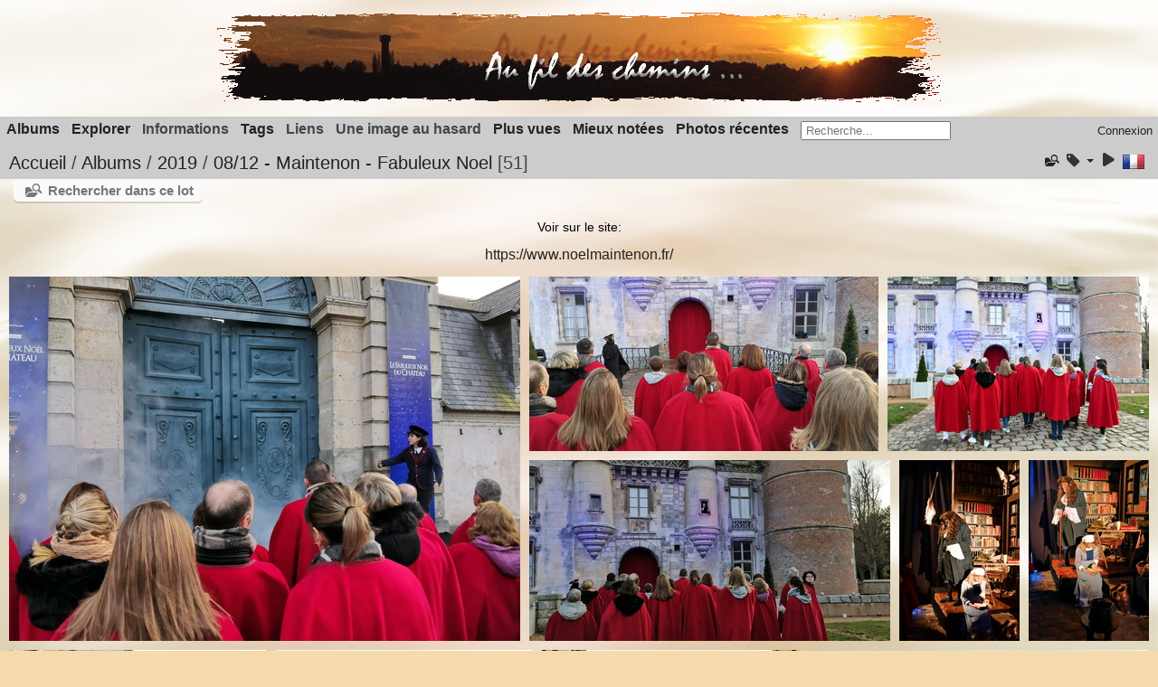

--- FILE ---
content_type: text/html; charset=utf-8
request_url: http://www.galerie.rlasba.fr/index.php?/category/491
body_size: 20384
content:
<!DOCTYPE html>
<html lang=fr dir=ltr>
<head>
<title>2019 / 08/12 - Maintenon - Fabuleux Noel</title>
<link rel="shortcut icon" type="image/x-icon" href="themes/default/icon/favicon.ico">
<link rel="stylesheet" type="text/css" href="themes/modus/css/open-sans/open-sans.css"> <link rel="stylesheet" type="text/css" href="_data/combined/1n2iwc5.css"><link rel=canonical href="index.php?/category/491"><script type="text/javascript" src="_data/combined/1n58vgt.js"></script>
<meta name=viewport content="width=device-width,initial-scale=1">
<script type="text/javascript">
var randomPictOpt={
    
      fixedHeight:0,
      delay:5900,
      showName:"n",
      showComment:"n",
      pictures:[
          {
            'comment':'',
            'link':"picture.php?/3974/category",
            'name':'2016-05-28 Rando Asptt Bretagne 033',
            'thumb':"_data/i/upload/2016/06/01/20160601161307-5d873a6e-th.jpg"
          }
          ,          {
            'comment':'',
            'link':"picture.php?/2739/category",
            'name':'2014-09-27 Loir Mémillon St Maur 09',
            'thumb':"_data/i/upload/2015/10/22/20151022191557-ffd8591d-th.jpg"
          }
          ,          {
            'comment':'',
            'link':"picture.php?/8214/category",
            'name':'2019-11-11 -Tour Annap 149 2',
            'thumb':"_data/i/upload/2019/10/11/20191011075331-29281438-th.jpg"
          }
          ,          {
            'comment':'',
            'link':"picture.php?/5315/category",
            'name':'2017-06-23 Pralognan - Mt Bochor (17)',
            'thumb':"_data/i/upload/2019/02/10/20190210165417-4d45ec1f-th.jpg"
          }
          ,          {
            'comment':'',
            'link':"picture.php?/9171/category",
            'name':'2019-10-12 - Périgueux (3)',
            'thumb':"_data/i/upload/2020/02/15/20200215172730-55eccebc-th.jpg"
          }
          ,          {
            'comment':'',
            'link':"picture.php?/1350/category",
            'name':'20101112 3 IT Rome Vatican 318',
            'thumb':"_data/i/galleries/P-Balades/2010/2010_11_Rome/20101112_3_IT_Rome_Vatican_318-th.JPG"
          }
          ,          {
            'comment':'',
            'link':"picture.php?/2434/category",
            'name':'2015-04-12 317 vers Marseillette',
            'thumb':"_data/i/upload/2015/10/17/20151017194234-34afa1ae-th.jpg"
          }
          ,          {
            'comment':'',
            'link':"picture.php?/2380/category",
            'name':'2015-04-10 248 Carcassonne',
            'thumb':"_data/i/upload/2015/10/17/20151017193903-16fa4705-th.jpg"
          }
          ,          {
            'comment':'',
            'link':"picture.php?/9814/category",
            'name':'2021-09-11 - Chartres - Mongolfiades (39)',
            'thumb':"_data/i/upload/2021/09/15/20210915182052-b5b5d8c9-th.jpg"
          }
          ,          {
            'comment':'',
            'link':"picture.php?/4263/category",
            'name':'2016-05-16 Le Lude 13',
            'thumb':"_data/i/upload/2016/06/08/20160608160306-341b5d26-th.jpg"
          }
          ,          {
            'comment':'',
            'link':"picture.php?/27/category",
            'name':'20090628-008-HRP-MassifVignemale',
            'thumb':"_data/i/galleries/P-Pyrenees/2009/HRP/20090628-008-HRP-MassifVignemale-th.JPG"
          }
          ,          {
            'comment':'<p><br>	Grand Trianon &agrave; Versailles (78)</p><br>',
            'link':"picture.php?/9558/category",
            'name':'Dans le Grand Trianon',
            'thumb':"_data/i/upload/2021/02/08/20210208180907-c3eb1f75-th.jpg"
          }
          ,          {
            'comment':'',
            'link':"picture.php?/6213/category",
            'name':'2019-05-28 Herault2 - grotte Abeil (27)',
            'thumb':"_data/i/upload/2019/06/10/20190610122542-0016a6e6-th.jpg"
          }
          ,          {
            'comment':'',
            'link':"picture.php?/10310/category",
            'name':'D75 7632',
            'thumb':"_data/i/upload/2022/12/11/20221211163858-f734ba81-th.jpg"
          }
          ,          {
            'comment':'',
            'link':"picture.php?/6621/category",
            'name':'2019-06-15 Rouen - Armada (174)',
            'thumb':"_data/i/upload/2019/06/23/20190623182034-b198bd0a-th.jpg"
          }
          ,          {
            'comment':'',
            'link':"picture.php?/9572/category",
            'name':'2021-02-25- Rambouillet (104)',
            'thumb':"_data/i/upload/2021/03/04/20210304143044-8b4ef979-th.jpg"
          }
          ,          {
            'comment':'',
            'link':"picture.php?/10058/category",
            'name':'2022-03-08 - Bords de Loire (36)',
            'thumb':"_data/i/upload/2022/03/12/20220312111840-b1694fc8-th.jpg"
          }
          ,          {
            'comment':'',
            'link':"picture.php?/10740/category",
            'name':'2023-09-24 - Chartres - Meeting Aérien (126)',
            'thumb':"_data/i/upload/2023/09/26/20230926073535-82803212-th.jpg"
          }
          ,          {
            'comment':'',
            'link':"picture.php?/3875/category",
            'name':'2016-03-05 La Thuile 08',
            'thumb':"_data/i/upload/2016/03/09/20160309113532-0ab9e3ac-th.jpg"
          }
          ,          {
            'comment':'',
            'link':"picture.php?/2119/category",
            'name':'2015-06-21 Remalard Petite Rochelle 12',
            'thumb':"_data/i/upload/2015/10/17/20151017181348-f272b0ef-th.jpg"
          }
          ,          {
            'comment':'',
            'link':"picture.php?/10512/category",
            'name':'2023-01-18 - Chartres et agglo (8)',
            'thumb':"_data/i/upload/2023/03/31/20230331165325-691d9537-th.jpg"
          }
          ,          {
            'comment':'',
            'link':"picture.php?/2636/category",
            'name':'2015-10-18 Preaux du Perche - Jardin François 65',
            'thumb':"_data/i/upload/2015/10/21/20151021192629-c848d3f7-th.jpg"
          }
          ,          {
            'comment':'',
            'link':"picture.php?/1059/category",
            'name':'20101112 3 IT Rome Vatican 176',
            'thumb':"_data/i/galleries/P-Balades/2010/2010_11_Rome/20101112_3_IT_Rome_Vatican_176-th.JPG"
          }
          ,          {
            'comment':'',
            'link':"picture.php?/6229/category",
            'name':'2019-05-28 Herault4 - rando Escandorgue - lerab Ling (05)',
            'thumb':"_data/i/upload/2019/06/10/20190610122619-b2a4d1a9-th.jpg"
          }
          ,          {
            'comment':'',
            'link':"picture.php?/8968/category",
            'name':'2019-12-08 - Maintenon - Fabuleux Noel (32)',
            'thumb':"_data/i/upload/2020/02/08/20200208191117-92b04664-th.jpg"
          }
                ]
    
    };
</script>



<meta name="generator" content="Piwigo (aka PWG), see piwigo.org">

<meta name="description" content="2019 / 08/12 - Maintenon - Fabuleux Noel">


<style>
#tooltip img {

	max-height: 600px;
	max-width: 400px;

}
</style>
<style type="text/css">#thumbnails .gthumb { margin:0 0 10px 10px !important; }</style><style type="text/css">
img.cboxPhoto { max-width: none; }</style>
</head>

<body id=theCategoryPage class="section-categories category-491  modus-withPageBanner" data-infos='{"section":"categories","category_id":"491"}'>
<div id="theHeader"><p style="text-align: center;">
	<a href="http://www.galerie.rlasba.fr/" style="border: 0px none;" title="Au fil des chemins - Albums photos de RLasba"><img alt="Soleil couchant" src="/userfiles/bannieres/banniere11_5.gif" /></a><medium></medium></p>
</div>




<aside id=menubar>
		<dl id=mbCategories>
<dt>
	<a href="index.php?/categories">Albums</a>
</dt>
<dd>
  <ul>
    <li >
      <a href="index.php?/category/549"  title="83 photos dans 2 sous-albums">2025</a>
      <span class="menuInfoCatByChild badge" title="83 photos dans 2 sous-albums">83</span>
    <ul>
    <li >
      <a href="index.php?/category/550"  title="35 photos dans cet album">21/07 - Coni'Fer</a>
      <span class="menuInfoCat badge" title="35 photos dans cet album">35</span>
      </li>
    
    <li >
      <a href="index.php?/category/551"  title="48 photos dans cet album">14/06 - De Granville à Chausey</a>
      <span class="menuInfoCat badge" title="48 photos dans cet album">48</span>
      </li>
    </ul></li>
    <li >
      <a href="index.php?/category/540"  title="109 photos dans 7 sous-albums">2024</a>
      <span class="menuInfoCatByChild badge" title="109 photos dans 7 sous-albums">109</span>
    <ul>
    <li >
      <a href="index.php?/category/547"  title="10 photos dans cet album">27/12 - Luisant et Barjouville</a>
      <span class="menuInfoCat badge" title="10 photos dans cet album">10</span>
      </li>
    
    <li >
      <a href="index.php?/category/548"  title="28 photos dans cet album">11 et 12 - Chartres de nuit</a>
      <span class="menuInfoCat badge" title="28 photos dans cet album">28</span>
      </li>
    
    <li >
      <a href="index.php?/category/545"  title="14 photos dans cet album">04/04 - Vérigny</a>
      <span class="menuInfoCat badge" title="14 photos dans cet album">14</span>
      </li>
    
    <li >
      <a href="index.php?/category/544"  title="24 photos dans cet album">21/03 - Ecluzelle</a>
      <span class="menuInfoCat badge" title="24 photos dans cet album">24</span>
      </li>
    
    <li >
      <a href="index.php?/category/543"  title="11 photos dans cet album">08/03 - Seresville</a>
      <span class="menuInfoCat badge" title="11 photos dans cet album">11</span>
      </li>
    
    <li >
      <a href="index.php?/category/542"  title="8 photos dans cet album">03/03 - Barjouville</a>
      <span class="menuInfoCat badge" title="8 photos dans cet album">8</span>
      </li>
    
    <li >
      <a href="index.php?/category/541"  title="14 photos dans cet album">9 et 11/01 - Chartres</a>
      <span class="menuInfoCat badge" title="14 photos dans cet album">14</span>
      </li>
    </ul></li>
    <li >
      <a href="index.php?/category/529"  title="448 photos dans 10 sous-albums">2023</a>
      <span class="menuInfoCatByChild badge" title="448 photos dans 10 sous-albums">448</span>
    <ul>
    <li >
      <a href="index.php?/category/546"  title="8 photos dans cet album">24/12 - Coucher de soleil vers Bailleau le Pin</a>
      <span class="menuInfoCat badge" title="8 photos dans cet album">8</span>
      </li>
    
    <li >
      <a href="index.php?/category/538"  title="125 photos dans cet album">24/09 - Chartres - Meeting Aérien</a>
      <span class="menuInfoCat badge" title="125 photos dans cet album">125</span>
      </li>
    
    <li >
      <a href="index.php?/category/536"  title="36 photos dans cet album">07 - Fontenay Sur Eure</a>
      <span class="menuInfoCat badge" title="36 photos dans cet album">36</span>
      </li>
    
    <li >
      <a href="index.php?/category/537"  title="35 photos dans cet album">10/04 - Terrasson-Lavilledieu</a>
      <span class="menuInfoCat badge" title="35 photos dans cet album">35</span>
      </li>
    
    <li >
      <a href="index.php?/category/535"  title="27 photos dans cet album">03/04 - Moléans</a>
      <span class="menuInfoCat badge" title="27 photos dans cet album">27</span>
      </li>
    
    <li >
      <a href="index.php?/category/534"  title="31 photos dans cet album">03/04 - Bords du Loir à St Christophe et château d'Aulnay</a>
      <span class="menuInfoCat badge" title="31 photos dans cet album">31</span>
      </li>
    
    <li >
      <a href="index.php?/category/532"  title="13 photos dans cet album">26/03 - Moléans et St Christophe</a>
      <span class="menuInfoCat badge" title="13 photos dans cet album">13</span>
      </li>
    
    <li >
      <a href="index.php?/category/530"  title="87 photos dans cet album">14/02 - Thoiry - Lumières sauvages</a>
      <span class="menuInfoCat badge" title="87 photos dans cet album">87</span>
      </li>
    
    <li >
      <a href="index.php?/category/531"  title="64 photos dans cet album">14/02 - Thoiry - Parc animalier</a>
      <span class="menuInfoCat badge" title="64 photos dans cet album">64</span>
      </li>
    
    <li >
      <a href="index.php?/category/533"  title="22 photos dans cet album">18/01 - Chartres et agglo - jour de neige</a>
      <span class="menuInfoCat badge" title="22 photos dans cet album">22</span>
      </li>
    </ul></li>
    <li >
      <a href="index.php?/category/524"  title="318 photos dans 3 sous-albums">2022</a>
      <span class="menuInfoCatByChild badge" title="318 photos dans 3 sous-albums">318</span>
    <ul>
    <li >
      <a href="index.php?/category/528"  title="71 photos dans cet album">02/12 - Chartres - Courses hippiques</a>
      <span class="menuInfoCat badge" title="71 photos dans cet album">71</span>
      </li>
    
    <li >
      <a href="index.php?/category/527"  title="156 photos dans cet album">02/10 au 06/10 - Vercors</a>
      <span class="menuInfoCat badge" title="156 photos dans cet album">156</span>
      </li>
    
    <li >
      <a href="index.php?/category/525"  title="91 photos dans cet album">08/03 - Bords de Loire entre Meung Sur Loire et Beaugency</a>
      <span class="menuInfoCat badge" title="91 photos dans cet album">91</span>
      </li>
    </ul></li>
    <li >
      <a href="index.php?/category/514"  title="520 photos dans 9 sous-albums">2021</a>
      <span class="menuInfoCatByChild badge" title="520 photos dans 9 sous-albums">520</span>
    <ul>
    <li >
      <a href="index.php?/category/523"  title="95 photos dans cet album">18/09 - Illiers Combray - Le Château de Swann</a>
      <span class="menuInfoCat badge" title="95 photos dans cet album">95</span>
      </li>
    
    <li >
      <a href="index.php?/category/522"  title="152 photos dans cet album">11/09 - Chartres - Montgolfiades</a>
      <span class="menuInfoCat badge" title="152 photos dans cet album">152</span>
      </li>
    
    <li >
      <a href="index.php?/category/521"  title="65 photos dans cet album">14/03 - Chartres - Jardin d'horticulture</a>
      <span class="menuInfoCat badge" title="65 photos dans cet album">65</span>
      </li>
    
    <li >
      <a href="index.php?/category/518"  title="98 photos dans cet album">25/02 - Rambouillet</a>
      <span class="menuInfoCat badge" title="98 photos dans cet album">98</span>
      </li>
    
    <li >
      <a href="index.php?/category/519"  title="25 photos dans cet album">19/02 - Forêt de Fontainebleau - Trois Pignons</a>
      <span class="menuInfoCat badge" title="25 photos dans cet album">25</span>
      </li>
    
    <li >
      <a href="index.php?/category/520"  title="22 photos dans cet album">14/02 - De Lèves à St Prest</a>
      <span class="menuInfoCat badge" title="22 photos dans cet album">22</span>
      </li>
    
    <li >
      <a href="index.php?/category/517"  title="16 photos dans cet album">Février - Arbres</a>
      <span class="menuInfoCat badge" title="16 photos dans cet album">16</span>
      </li>
    
    <li >
      <a href="index.php?/category/516"  title="32 photos dans cet album">31/01 - St Georges Sur Eure</a>
      <span class="menuInfoCat badge" title="32 photos dans cet album">32</span>
      </li>
    
    <li >
      <a href="index.php?/category/515"  title="15 photos dans cet album">Janvier - Paradoxes façon Muhlhoff</a>
      <span class="menuInfoCat badge" title="15 photos dans cet album">15</span>
      </li>
    </ul></li>
    <li >
      <a href="index.php?/category/471"  title="295 photos dans 9 sous-albums">2020</a>
      <span class="menuInfoCatByChild badge" title="295 photos dans 9 sous-albums">295</span>
    <ul>
    <li >
      <a href="index.php?/category/510"  title="14 photos dans cet album">28/10 - Dans les rues de Vitry Sur Seine</a>
      <span class="menuInfoCat badge" title="14 photos dans cet album">14</span>
      </li>
    
    <li >
      <a href="index.php?/category/509"  title="34 photos dans cet album">18/10 - Chartres</a>
      <span class="menuInfoCat badge" title="34 photos dans cet album">34</span>
      </li>
    
    <li >
      <a href="index.php?/category/508"  title="23 photos dans cet album">11/10 - Chartres au petit matin</a>
      <span class="menuInfoCat badge" title="23 photos dans cet album">23</span>
      </li>
    
    <li >
      <a href="index.php?/category/506"  title="63 photos dans cet album">11/10 - Chartres - Course cycliste Paris-Tours</a>
      <span class="menuInfoCat badge" title="63 photos dans cet album">63</span>
      </li>
    
    <li >
      <a href="index.php?/category/505"  title="34 photos dans cet album">20/09 - Chartres</a>
      <span class="menuInfoCat badge" title="34 photos dans cet album">34</span>
      </li>
    
    <li >
      <a href="index.php?/category/513"  title="13 photos dans cet album">06/06 - Barjouville</a>
      <span class="menuInfoCat badge" title="13 photos dans cet album">13</span>
      </li>
    
    <li >
      <a href="index.php?/category/512"  title="18 photos dans cet album">18/04 - St Georges Sur Eure</a>
      <span class="menuInfoCat badge" title="18 photos dans cet album">18</span>
      </li>
    
    <li >
      <a href="index.php?/category/474"  title="13 photos dans cet album">22/01 - St Piat</a>
      <span class="menuInfoCat badge" title="13 photos dans cet album">13</span>
      </li>
    
    <li >
      <a href="index.php?/category/472"  title="83 photos dans cet album">16/01 - Versailles - Parc du château</a>
      <span class="menuInfoCat badge" title="83 photos dans cet album">83</span>
      </li>
    </ul></li>
    <li >
      <a href="index.php?/category/305" rel="up" title="1184 photos dans 16 sous-albums">2019</a>
      <span class="menuInfoCatByChild badge" title="1184 photos dans 16 sous-albums">1184</span>
    <ul>
    <li class="selected">
      <a href="index.php?/category/491"  title="51 photos dans cet album">08/12 - Maintenon - Fabuleux Noel</a>
      <span class="menuInfoCat badge" title="51 photos dans cet album">51</span>
      </li>
    
    <li >
      <a href="index.php?/category/492"  title="37 photos dans cet album">05/12 - Sortie en forêt - Meaucé - Manou - Senonches - 28</a>
      <span class="menuInfoCat badge" title="37 photos dans cet album">37</span>
      </li>
    
    <li >
      <a href="index.php?/category/495"  title="5 photos dans cet album">02/12 - Chartres de nuit</a>
      <span class="menuInfoCat badge" title="5 photos dans cet album">5</span>
      </li>
    
    <li >
      <a href="index.php?/category/497"  title="5 photos dans cet album">02/12 - Chartres - Parc des Bords de l'Eure</a>
      <span class="menuInfoCat badge" title="5 photos dans cet album">5</span>
      </li>
    
    <li >
      <a href="index.php?/category/494"  title="6 photos dans cet album">02/12 - Lèves</a>
      <span class="menuInfoCat badge" title="6 photos dans cet album">6</span>
      </li>
    
    <li >
      <a href="index.php?/category/493"  title="25 photos dans cet album">02/12 - Barjouville</a>
      <span class="menuInfoCat badge" title="25 photos dans cet album">25</span>
      </li>
    
    <li >
      <a href="index.php?/category/496"  title="11 photos dans cet album">02/12 - Chartres - Jardin d'Horticulture</a>
      <span class="menuInfoCat badge" title="11 photos dans cet album">11</span>
      </li>
    
    <li >
      <a href="index.php?/category/499"  title="63 photos dans cet album">21/11 - Paris - Expo Pierre & Gilles</a>
      <span class="menuInfoCat badge" title="63 photos dans cet album">63</span>
      </li>
    
    <li >
      <a href="index.php?/category/498"  title="22 photos dans cet album">21/11 - Paris - La Villette</a>
      <span class="menuInfoCat badge" title="22 photos dans cet album">22</span>
      </li>
    
    <li >
      <a href="index.php?/category/501"  title="20 photos dans cet album">12/10 - Périgueux</a>
      <span class="menuInfoCat badge" title="20 photos dans cet album">20</span>
      </li>
    
    <li >
      <a href="index.php?/category/293"  title="42 photos dans cet album">31/08 - Chartres - St Fiacre Porte Guillaume</a>
      <span class="menuInfoCat badge" title="42 photos dans cet album">42</span>
      </li>
    
    <li >
      <a href="index.php?/category/292"  title="7 photos dans cet album">20/07 - Amilly - Lever de soleil</a>
      <span class="menuInfoCat badge" title="7 photos dans cet album">7</span>
      </li>
    
    <li >
      <a href="index.php?/category/291"  title="34 photos dans cet album">Juillet - Etang de Saint Georges Sur Eure (28)</a>
      <span class="menuInfoCat badge" title="34 photos dans cet album">34</span>
      </li>
    
    <li >
      <a href="index.php?/category/290"  title="217 photos dans cet album">15/06  - Normandie - Armada de Rouen (76)</a>
      <span class="menuInfoCat badge" title="217 photos dans cet album">217</span>
      </li>
    
    <li >
      <a href="index.php?/category/289"  title="418 photos dans cet album">25/05 au 1/06 - Rando dans la Vallée de l'Hérault (34)</a>
      <span class="menuInfoCat badge" title="418 photos dans cet album">418</span>
      </li>
    
    <li >
      <a href="index.php?/category/288"  title="221 photos dans cet album">9/03 - Zoo de Thoiry (78)</a>
      <span class="menuInfoCat badge" title="221 photos dans cet album">221</span>
      </li>
    </ul></li>
    <li >
      <a href="index.php?/category/304"  title="35 photos dans 2 sous-albums">2018</a>
      <span class="menuInfoCatByChild badge" title="35 photos dans 2 sous-albums">35</span>
    <ul>
    <li >
      <a href="index.php?/category/286"  title="20 photos dans cet album">12/10 - Lucé - Ecureuil dans le cerisier</a>
      <span class="menuInfoCat badge" title="20 photos dans cet album">20</span>
      </li>
    
    <li >
      <a href="index.php?/category/470"  title="15 photos dans cet album">10/05 - Luisant - Bords de l'Eure</a>
      <span class="menuInfoCat badge" title="15 photos dans cet album">15</span>
      </li>
    </ul></li>
    <li >
      <a href="index.php?/category/303"  title="666 photos dans 21 sous-albums">2017</a>
      <span class="menuInfoCatByChild badge" title="666 photos dans 21 sous-albums">666</span>
    <ul>
    <li >
      <a href="index.php?/category/284"  title="117 photos dans cet album">13/10 - Espace Rambouillet (78)</a>
      <span class="menuInfoCat badge" title="117 photos dans cet album">117</span>
      </li>
    
    <li >
      <a href="index.php?/category/282"  title="8 photos dans cet album">19/09 - Alpes - Bourg St Maurice (73) - Kayak sur l'Isère</a>
      <span class="menuInfoCat badge" title="8 photos dans cet album">8</span>
      </li>
    
    <li >
      <a href="index.php?/category/281"  title="15 photos dans cet album">12 et 13/09 - Essais divers</a>
      <span class="menuInfoCat badge" title="15 photos dans cet album">15</span>
      </li>
    
    <li >
      <a href="index.php?/category/280"  title="45 photos dans cet album">9/09 - Chartres - Aérodrome</a>
      <span class="menuInfoCat badge" title="45 photos dans cet album">45</span>
      </li>
    
    <li >
      <a href="index.php?/category/283"  title="14 photos dans cet album">Sept. et Oct. - Essais divers Bulles</a>
      <span class="menuInfoCat badge" title="14 photos dans cet album">14</span>
      </li>
    
    <li >
      <a href="index.php?/category/279"  title="167 photos dans cet album">17 au 24/06 - Rando à Pralognan la Vanoise</a>
      <span class="menuInfoCat badge" title="167 photos dans cet album">167</span>
      </li>
    
    <li >
      <a href="index.php?/category/278"  title="28 photos dans cet album">3/06 - Oisème (28) - Jardin de la Grande Bercherie</a>
      <span class="menuInfoCat badge" title="28 photos dans cet album">28</span>
      </li>
    
    <li >
      <a href="index.php?/category/277"  title="67 photos dans cet album">27/05 - Espace Rambouillet (78)</a>
      <span class="menuInfoCat badge" title="67 photos dans cet album">67</span>
      </li>
    
    <li >
      <a href="index.php?/category/276"  title="8 photos dans cet album">26/05 - Parc du Château de Versailles (78)</a>
      <span class="menuInfoCat badge" title="8 photos dans cet album">8</span>
      </li>
    
    <li >
      <a href="index.php?/category/275"  title="30 photos dans cet album">12/05 - Perche - Préaux du Perche (61) - Jardin de François</a>
      <span class="menuInfoCat badge" title="30 photos dans cet album">30</span>
      </li>
    
    <li >
      <a href="index.php?/category/274"  title="22 photos dans cet album">19/04 - Chartres de nuit (28)</a>
      <span class="menuInfoCat badge" title="22 photos dans cet album">22</span>
      </li>
    
    <li >
      <a href="index.php?/category/273"  title="3 photos dans cet album">16/04 - Essais divers Tulipes</a>
      <span class="menuInfoCat badge" title="3 photos dans cet album">3</span>
      </li>
    
    <li >
      <a href="index.php?/category/272"  title="23 photos dans cet album">8/04 - Chartres - Trail nocturne</a>
      <span class="menuInfoCat badge" title="23 photos dans cet album">23</span>
      </li>
    
    <li >
      <a href="index.php?/category/270"  title="45 photos dans cet album">27/03 - Gorges du Verdon (83) - Sentier de l'Imbut</a>
      <span class="menuInfoCat badge" title="45 photos dans cet album">45</span>
      </li>
    
    <li >
      <a href="index.php?/category/269"  title="8 photos dans cet album">25 et 26/03 - St Raphaël et St Tropez (83)</a>
      <span class="menuInfoCat badge" title="8 photos dans cet album">8</span>
      </li>
    
    <li >
      <a href="index.php?/category/268"  title="25 photos dans cet album">8 et 9/03 - Alpes - Seez et environs (73)</a>
      <span class="menuInfoCat badge" title="25 photos dans cet album">25</span>
      </li>
    
    <li >
      <a href="index.php?/category/267"  title="15 photos dans cet album">10/02 - Chartres de nuit (28)</a>
      <span class="menuInfoCat badge" title="15 photos dans cet album">15</span>
      </li>
    
    <li >
      <a href="index.php?/category/263"  title="5 photos dans cet album">20/01 - Barjouville (28)</a>
      <span class="menuInfoCat badge" title="5 photos dans cet album">5</span>
      </li>
    
    <li >
      <a href="index.php?/category/262"  title="5 photos dans cet album">8/01 - St Piat - Yermenonville (28)</a>
      <span class="menuInfoCat badge" title="5 photos dans cet album">5</span>
      </li>
    
    <li >
      <a href="index.php?/category/260"  title="9 photos dans cet album">3/01 - Alpes - Les Arcs - Bourg St Maurice (73)</a>
      <span class="menuInfoCat badge" title="9 photos dans cet album">9</span>
      </li>
    
    <li >
      <a href="index.php?/category/266"  title="7 photos dans cet album">Janvier - Natures mortes</a>
      <span class="menuInfoCat badge" title="7 photos dans cet album">7</span>
      </li>
    </ul></li>
    <li >
      <a href="index.php?/category/302"  title="1061 photos dans 34 sous-albums">2016</a>
      <span class="menuInfoCatByChild badge" title="1061 photos dans 34 sous-albums">1061</span>
    <ul>
    <li >
      <a href="index.php?/category/258"  title="9 photos dans cet album">31/12 - Alpes - Les Echines Dessus (73) - Fort du Truc</a>
      <span class="menuInfoCat badge" title="9 photos dans cet album">9</span>
      </li>
    
    <li >
      <a href="index.php?/category/257"  title="5 photos dans cet album">8/12 - Luisant (28) au petit matin</a>
      <span class="menuInfoCat badge" title="5 photos dans cet album">5</span>
      </li>
    
    <li >
      <a href="index.php?/category/256"  title="14 photos dans cet album">11/11 - Bretagne - Le Bono et Quiberon (56)</a>
      <span class="menuInfoCat badge" title="14 photos dans cet album">14</span>
      </li>
    
    <li >
      <a href="index.php?/category/255"  title="5 photos dans cet album">3/11 - Bourgogne - vers Cluny (71)</a>
      <span class="menuInfoCat badge" title="5 photos dans cet album">5</span>
      </li>
    
    <li >
      <a href="index.php?/category/254"  title="8 photos dans cet album">30/10 - Alpes - Vallandry (73)</a>
      <span class="menuInfoCat badge" title="8 photos dans cet album">8</span>
      </li>
    
    <li >
      <a href="index.php?/category/253"  title="12 photos dans cet album">29/10 - Alpes - Savoie et Italie</a>
      <span class="menuInfoCat badge" title="12 photos dans cet album">12</span>
      </li>
    
    <li >
      <a href="index.php?/category/252"  title="18 photos dans cet album">9/10 - Mongolfières dans la Vallée de l'Eure vers Maintenon (28)</a>
      <span class="menuInfoCat badge" title="18 photos dans cet album">18</span>
      </li>
    
    <li >
      <a href="index.php?/category/249"  title="107 photos dans cet album">18/09 - Normandie - Etretat (76) - Rando sur les falaises</a>
      <span class="menuInfoCat badge" title="107 photos dans cet album">107</span>
      </li>
    
    <li >
      <a href="index.php?/category/250"  title="38 photos dans cet album">6/09 - Antibes (06)</a>
      <span class="menuInfoCat badge" title="38 photos dans cet album">38</span>
      </li>
    
    <li >
      <a href="index.php?/category/248"  title="188 photos dans cet album">06 et 07 - Alpes - Tour du Beaufortain (73)</a>
      <span class="menuInfoCat badge" title="188 photos dans cet album">188</span>
      </li>
    
    <li >
      <a href="index.php?/category/235"  title="65 photos dans cet album">3/06 - Orchidées sauvages d'Eure et Loir</a>
      <span class="menuInfoCat badge" title="65 photos dans cet album">65</span>
      </li>
    
    <li >
      <a href="index.php?/category/232"  title="142 photos dans cet album">28 et 29/05 - Bretagne - Cap d'Erquy et Cap Fréhel - Photos</a>
      <span class="menuInfoCat badge" title="142 photos dans cet album">142</span>
      </li>
    
    <li >
      <a href="index.php?/category/233"  title="19 photos dans cet album">26/05 - Chartres - Jardin Horticulture - Bords de l'Eure</a>
      <span class="menuInfoCat badge" title="19 photos dans cet album">19</span>
      </li>
    
    <li >
      <a href="index.php?/category/234"  title="16 photos dans cet album">25/05 - Fleurs et insectes</a>
      <span class="menuInfoCat badge" title="16 photos dans cet album">16</span>
      </li>
    
    <li >
      <a href="index.php?/category/238"  title="5 photos dans cet album">23/05 - Gouttes d'eau</a>
      <span class="menuInfoCat badge" title="5 photos dans cet album">5</span>
      </li>
    
    <li >
      <a href="index.php?/category/243"  title="30 photos dans cet album">20/05 - Vallée du Sausseron (95)</a>
      <span class="menuInfoCat badge" title="30 photos dans cet album">30</span>
      </li>
    
    <li >
      <a href="index.php?/category/239"  title="10 photos dans cet album">18/05 - Essais divers Billes</a>
      <span class="menuInfoCat badge" title="10 photos dans cet album">10</span>
      </li>
    
    <li >
      <a href="index.php?/category/244"  title="27 photos dans cet album">16/05 - Vallée du Loir - Château du Lude (72)</a>
      <span class="menuInfoCat badge" title="27 photos dans cet album">27</span>
      </li>
    
    <li >
      <a href="index.php?/category/245"  title="22 photos dans cet album">15/05 - Orrouer et vers Villebon (28)</a>
      <span class="menuInfoCat badge" title="22 photos dans cet album">22</span>
      </li>
    
    <li >
      <a href="index.php?/category/246"  title="33 photos dans cet album">5/05 - Perche - Pontgirard, Courboyer (61)</a>
      <span class="menuInfoCat badge" title="33 photos dans cet album">33</span>
      </li>
    
    <li >
      <a href="index.php?/category/231"  title="23 photos dans cet album">2 et 28/03 - Chartres - Lèves - St Prest (28)</a>
      <span class="menuInfoCat badge" title="23 photos dans cet album">23</span>
      </li>
    
    <li >
      <a href="index.php?/category/247"  title="37 photos dans cet album">18/03 - Triel sur Seine (78)</a>
      <span class="menuInfoCat badge" title="37 photos dans cet album">37</span>
      </li>
    
    <li >
      <a href="index.php?/category/230"  title="19 photos dans cet album">11/03 - Alpes - La Rosière (73)</a>
      <span class="menuInfoCat badge" title="19 photos dans cet album">19</span>
      </li>
    
    <li >
      <a href="index.php?/category/229"  title="16 photos dans cet album">11/03 - Alpes - Bourg St Maurice et environs (73)</a>
      <span class="menuInfoCat badge" title="16 photos dans cet album">16</span>
      </li>
    
    <li >
      <a href="index.php?/category/227"  title="7 photos dans cet album">7/03 - Alpes - Les Arcs  (73)</a>
      <span class="menuInfoCat badge" title="7 photos dans cet album">7</span>
      </li>
    
    <li >
      <a href="index.php?/category/228"  title="10 photos dans cet album">6 et 9/03 - Alpes - Les Arcs (73)</a>
      <span class="menuInfoCat badge" title="10 photos dans cet album">10</span>
      </li>
    
    <li >
      <a href="index.php?/category/226"  title="12 photos dans cet album">5/03 - Alpes - La Thuile (73)</a>
      <span class="menuInfoCat badge" title="12 photos dans cet album">12</span>
      </li>
    
    <li >
      <a href="index.php?/category/225"  title="17 photos dans cet album">4/03 - Alpes - Bourg St Maurice (73)</a>
      <span class="menuInfoCat badge" title="17 photos dans cet album">17</span>
      </li>
    
    <li >
      <a href="index.php?/category/224"  title="8 photos dans cet album">1/03 - Alpes - Les Arcs (73)</a>
      <span class="menuInfoCat badge" title="8 photos dans cet album">8</span>
      </li>
    
    <li >
      <a href="index.php?/category/240"  title="3 photos dans cet album">23/02 - Essais divers Fleurs</a>
      <span class="menuInfoCat badge" title="3 photos dans cet album">3</span>
      </li>
    
    <li >
      <a href="index.php?/category/221"  title="53 photos dans cet album">10/02 - Chartres - Expo Art Liberté</a>
      <span class="menuInfoCat badge" title="53 photos dans cet album">53</span>
      </li>
    
    <li >
      <a href="index.php?/category/222"  title="13 photos dans cet album">9 et 10/02 - Chartres et environs</a>
      <span class="menuInfoCat badge" title="13 photos dans cet album">13</span>
      </li>
    
    <li >
      <a href="index.php?/category/217"  title="53 photos dans cet album">3/02 - Paris (75)</a>
      <span class="menuInfoCat badge" title="53 photos dans cet album">53</span>
      </li>
    
    <li >
      <a href="index.php?/category/219"  title="17 photos dans cet album">26/01 - Lorgues - St Tropez (83)</a>
      <span class="menuInfoCat badge" title="17 photos dans cet album">17</span>
      </li>
    </ul></li>
    <li >
      <a href="index.php?/category/301"  title="908 photos dans 32 sous-albums">2015</a>
      <span class="menuInfoCatByChild badge" title="908 photos dans 32 sous-albums">908</span>
    <ul>
    <li >
      <a href="index.php?/category/242"  title="6 photos dans cet album">23/12 - Billes divers</a>
      <span class="menuInfoCat badge" title="6 photos dans cet album">6</span>
      </li>
    
    <li >
      <a href="index.php?/category/202"  title="7 photos dans cet album">12 /11 - Alpes - Bourg St Maurice - Chapelle St Michel (73)</a>
      <span class="menuInfoCat badge" title="7 photos dans cet album">7</span>
      </li>
    
    <li >
      <a href="index.php?/category/201"  title="9 photos dans cet album">2/11 - Alpes - Vers Maronne (73)</a>
      <span class="menuInfoCat badge" title="9 photos dans cet album">9</span>
      </li>
    
    <li >
      <a href="index.php?/category/200"  title="16 photos dans cet album">31/10 - Alpes - Vers Oz en OIsans et Vaujany (38)</a>
      <span class="menuInfoCat badge" title="16 photos dans cet album">16</span>
      </li>
    
    <li >
      <a href="index.php?/category/218"  title="5 photos dans cet album">29/10 - Alpes - Allemont (38)</a>
      <span class="menuInfoCat badge" title="5 photos dans cet album">5</span>
      </li>
    
    <li >
      <a href="index.php?/category/158"  title="71 photos dans cet album">18/10 - Préaux du Perche (61) - Jardin François</a>
      <span class="menuInfoCat badge" title="71 photos dans cet album">71</span>
      </li>
    
    <li >
      <a href="index.php?/category/133"  title="32 photos dans cet album">12/10 - Chartres (28)</a>
      <span class="menuInfoCat badge" title="32 photos dans cet album">32</span>
      </li>
    
    <li >
      <a href="index.php?/category/131"  title="62 photos dans cet album">10/10 - Dreux (28) - Rallye Cross</a>
      <span class="menuInfoCat badge" title="62 photos dans cet album">62</span>
      </li>
    
    <li >
      <a href="index.php?/category/135"  title="17 photos dans cet album">3/10 - Manou (28)</a>
      <span class="menuInfoCat badge" title="17 photos dans cet album">17</span>
      </li>
    
    <li >
      <a href="index.php?/category/136"  title="10 photos dans cet album">28/09 - Senonches (28)</a>
      <span class="menuInfoCat badge" title="10 photos dans cet album">10</span>
      </li>
    
    <li >
      <a href="index.php?/category/137"  title="13 photos dans cet album">28/09 - Chartres - Eclipse de Lune</a>
      <span class="menuInfoCat badge" title="13 photos dans cet album">13</span>
      </li>
    
    <li >
      <a href="index.php?/category/138"  title="56 photos dans cet album">26/09 - Orléans - Festival de Loire (45)</a>
      <span class="menuInfoCat badge" title="56 photos dans cet album">56</span>
      </li>
    
    <li >
      <a href="index.php?/category/134"  title="87 photos dans cet album">20/09 - Le Neubourg - Château du Champ de Bataille (27)</a>
      <span class="menuInfoCat badge" title="87 photos dans cet album">87</span>
      </li>
    
    <li >
      <a href="index.php?/category/139"  title="2 photos dans cet album">18/09 - Pontgouin (28)</a>
      <span class="menuInfoCat badge" title="2 photos dans cet album">2</span>
      </li>
    
    <li >
      <a href="index.php?/category/140"  title="30 photos dans cet album">14/09 - Chartres - Jardin d'horticulture</a>
      <span class="menuInfoCat badge" title="30 photos dans cet album">30</span>
      </li>
    
    <li >
      <a href="index.php?/category/141"  title="9 photos dans cet album">Août - Biscarrosse (40) - Photos</a>
      <span class="menuInfoCat badge" title="9 photos dans cet album">9</span>
      </li>
    
    <li >
      <a href="index.php?/category/142"  title="30 photos dans cet album">21/06 - Rémalard - Jardin de la Petite Rochelle (61)</a>
      <span class="menuInfoCat badge" title="30 photos dans cet album">30</span>
      </li>
    
    <li >
      <a href="index.php?/category/143"  title="85 photos dans cet album">6/06 - Oisème - Jardin de la Grande Bercherie (28)</a>
      <span class="menuInfoCat badge" title="85 photos dans cet album">85</span>
      </li>
    
    <li >
      <a href="index.php?/category/144"  title="19 photos dans cet album">16/05 - Les Arcs sur Argens - Château Ste Roseline (83)</a>
      <span class="menuInfoCat badge" title="19 photos dans cet album">19</span>
      </li>
    
    <li >
      <a href="index.php?/category/145"  title="197 photos dans cet album">Avril - Languedoc - Canal du Midi de Lattes (34) à Carcassonne (11)</a>
      <span class="menuInfoCat badge" title="197 photos dans cet album">197</span>
      </li>
    
    <li >
      <a href="index.php?/category/147"  title="16 photos dans cet album">14/03 - Bretagne - Vannes (56)</a>
      <span class="menuInfoCat badge" title="16 photos dans cet album">16</span>
      </li>
    
    <li >
      <a href="index.php?/category/146"  title="15 photos dans cet album">14/03 - Bretagne - Quiberon (56)</a>
      <span class="menuInfoCat badge" title="15 photos dans cet album">15</span>
      </li>
    
    <li >
      <a href="index.php?/category/148"  title="9 photos dans cet album">13/03 - Mesquer - Piriac - Le Croisic (44)</a>
      <span class="menuInfoCat badge" title="9 photos dans cet album">9</span>
      </li>
    
    <li >
      <a href="index.php?/category/149"  title="26 photos dans cet album">12/03 - Bretagne - Ile d'Arz (56)</a>
      <span class="menuInfoCat badge" title="26 photos dans cet album">26</span>
      </li>
    
    <li >
      <a href="index.php?/category/150"  title="30 photos dans cet album">11/03 - Bretagne - Saint Cado (56)</a>
      <span class="menuInfoCat badge" title="30 photos dans cet album">30</span>
      </li>
    
    <li >
      <a href="index.php?/category/151"  title="5 photos dans cet album">11/03 - Bretagne - Rochefort en Terre (56)</a>
      <span class="menuInfoCat badge" title="5 photos dans cet album">5</span>
      </li>
    
    <li >
      <a href="index.php?/category/152"  title="4 photos dans cet album">22/02 - Beauce divers</a>
      <span class="menuInfoCat badge" title="4 photos dans cet album">4</span>
      </li>
    
    <li >
      <a href="index.php?/category/153"  title="9 photos dans cet album">4/02 - Chartres la nuit (28)</a>
      <span class="menuInfoCat badge" title="9 photos dans cet album">9</span>
      </li>
    
    <li >
      <a href="index.php?/category/264"  title="12 photos dans cet album">31/01 - Essais divers Tulipes</a>
      <span class="menuInfoCat badge" title="12 photos dans cet album">12</span>
      </li>
    
    <li >
      <a href="index.php?/category/154"  title="5 photos dans cet album">25/01 - vers Fontenay sur Eure (28)</a>
      <span class="menuInfoCat badge" title="5 photos dans cet album">5</span>
      </li>
    
    <li >
      <a href="index.php?/category/156"  title="9 photos dans cet album">6/01 - Alpes - Allemont et Vaujany (38)</a>
      <span class="menuInfoCat badge" title="9 photos dans cet album">9</span>
      </li>
    
    <li >
      <a href="index.php?/category/157"  title="5 photos dans cet album">3/01 - Alpes - Allemont (38)</a>
      <span class="menuInfoCat badge" title="5 photos dans cet album">5</span>
      </li>
    </ul></li>
    <li >
      <a href="index.php?/category/300"  title="438 photos dans 19 sous-albums">2014</a>
      <span class="menuInfoCatByChild badge" title="438 photos dans 19 sous-albums">438</span>
    <ul>
    <li >
      <a href="index.php?/category/160"  title="43 photos dans cet album">2/12 - Chartres - Jardin d'Horticulture</a>
      <span class="menuInfoCat badge" title="43 photos dans cet album">43</span>
      </li>
    
    <li >
      <a href="index.php?/category/161"  title="41 photos dans cet album">Octobre - Var - Divers</a>
      <span class="menuInfoCat badge" title="41 photos dans cet album">41</span>
      </li>
    
    <li >
      <a href="index.php?/category/164"  title="25 photos dans cet album">26/09 - Chartres en lumières (28)</a>
      <span class="menuInfoCat badge" title="25 photos dans cet album">25</span>
      </li>
    
    <li >
      <a href="index.php?/category/162"  title="5 photos dans cet album">28/09 - Mignères (28) - Eglise</a>
      <span class="menuInfoCat badge" title="5 photos dans cet album">5</span>
      </li>
    
    <li >
      <a href="index.php?/category/163"  title="13 photos dans cet album">27/09 - Vallée du Loir - Mémillon - St Maur (28)</a>
      <span class="menuInfoCat badge" title="13 photos dans cet album">13</span>
      </li>
    
    <li >
      <a href="index.php?/category/165"  title="25 photos dans cet album">20/09 - Chartres de nuit et environs (28)</a>
      <span class="menuInfoCat badge" title="25 photos dans cet album">25</span>
      </li>
    
    <li >
      <a href="index.php?/category/168"  title="32 photos dans cet album">20/08 - Pyrénées - Argelès Gazost (65) - Parc animalier</a>
      <span class="menuInfoCat badge" title="32 photos dans cet album">32</span>
      </li>
    
    <li >
      <a href="index.php?/category/169"  title="42 photos dans cet album">16/08 - Versailles (78)</a>
      <span class="menuInfoCat badge" title="42 photos dans cet album">42</span>
      </li>
    
    <li >
      <a href="index.php?/category/171"  title="46 photos dans cet album">5/08 - Chartres - Expo  Fanny Ferré - Collégiale St André</a>
      <span class="menuInfoCat badge" title="46 photos dans cet album">46</span>
      </li>
    
    <li >
      <a href="index.php?/category/170"  title="3 photos dans cet album">5/08 - Château de Villebon (28)</a>
      <span class="menuInfoCat badge" title="3 photos dans cet album">3</span>
      </li>
    
    <li >
      <a href="index.php?/category/172"  title="25 photos dans cet album">Juillet  - Var - Sur les rives de la Floryère</a>
      <span class="menuInfoCat badge" title="25 photos dans cet album">25</span>
      </li>
    
    <li >
      <a href="index.php?/category/173"  title="5 photos dans cet album">3/06 - Berzé le Châtel (71)</a>
      <span class="menuInfoCat badge" title="5 photos dans cet album">5</span>
      </li>
    
    <li >
      <a href="index.php?/category/174"  title="17 photos dans cet album">20/05 - Verdon (83)</a>
      <span class="menuInfoCat badge" title="17 photos dans cet album">17</span>
      </li>
    
    <li >
      <a href="index.php?/category/175"  title="17 photos dans cet album">18/05 - Sillans le Cascade (83)</a>
      <span class="menuInfoCat badge" title="17 photos dans cet album">17</span>
      </li>
    
    <li >
      <a href="index.php?/category/176"  title="10 photos dans cet album">17/05 - Régusse et divers (83)</a>
      <span class="menuInfoCat badge" title="10 photos dans cet album">10</span>
      </li>
    
    <li >
      <a href="index.php?/category/178"  title="58 photos dans cet album">Avril - Alpes -Isère divers</a>
      <span class="menuInfoCat badge" title="58 photos dans cet album">58</span>
      </li>
    
    <li >
      <a href="index.php?/category/179"  title="18 photos dans cet album">Mars - Alpes - Isére divers</a>
      <span class="menuInfoCat badge" title="18 photos dans cet album">18</span>
      </li>
    
    <li >
      <a href="index.php?/category/180"  title="10 photos dans cet album">13/01 - St Piat - Bailleau l'Evêque (28)</a>
      <span class="menuInfoCat badge" title="10 photos dans cet album">10</span>
      </li>
    
    <li >
      <a href="index.php?/category/181"  title="3 photos dans cet album">Janvier - Alpes - Villard Reculaz (38)</a>
      <span class="menuInfoCat badge" title="3 photos dans cet album">3</span>
      </li>
    </ul></li>
    <li >
      <a href="index.php?/category/299"  title="547 photos dans 24 sous-albums">2013</a>
      <span class="menuInfoCatByChild badge" title="547 photos dans 24 sous-albums">547</span>
    <ul>
    <li >
      <a href="index.php?/category/215"  title="37 photos dans cet album">26/10 - Fréjus - Festival de l'air (83)</a>
      <span class="menuInfoCat badge" title="37 photos dans cet album">37</span>
      </li>
    
    <li >
      <a href="index.php?/category/214"  title="12 photos dans cet album">13 et 14/10 - Chartres (28)</a>
      <span class="menuInfoCat badge" title="12 photos dans cet album">12</span>
      </li>
    
    <li >
      <a href="index.php?/category/213"  title="23 photos dans cet album">24/09 - Senonches (28) - Forêt</a>
      <span class="menuInfoCat badge" title="23 photos dans cet album">23</span>
      </li>
    
    <li >
      <a href="index.php?/category/212"  title="23 photos dans cet album">21/09 - Chartres - Fête de la Lumière (28)</a>
      <span class="menuInfoCat badge" title="23 photos dans cet album">23</span>
      </li>
    
    <li >
      <a href="index.php?/category/211"  title="11 photos dans cet album">10/09 - Vers Gasville (28)</a>
      <span class="menuInfoCat badge" title="11 photos dans cet album">11</span>
      </li>
    
    <li >
      <a href="index.php?/category/210"  title="10 photos dans cet album">8/09 - Rambouillet (78)</a>
      <span class="menuInfoCat badge" title="10 photos dans cet album">10</span>
      </li>
    
    <li >
      <a href="index.php?/category/209"  title="4 photos dans cet album">4/09 - Vers Pontgouin (28)</a>
      <span class="menuInfoCat badge" title="4 photos dans cet album">4</span>
      </li>
    
    <li >
      <a href="index.php?/category/206"  title="27 photos dans cet album">2/09 - Chartres de nuit (28)</a>
      <span class="menuInfoCat badge" title="27 photos dans cet album">27</span>
      </li>
    
    <li >
      <a href="index.php?/category/207"  title="4 photos dans cet album">2/09 - Chandres - Coucher de soleil (28)</a>
      <span class="menuInfoCat badge" title="4 photos dans cet album">4</span>
      </li>
    
    <li >
      <a href="index.php?/category/205"  title="7 photos dans cet album">1/09 - Luisant - Etang du Carillon - Lever du jour (28)</a>
      <span class="menuInfoCat badge" title="7 photos dans cet album">7</span>
      </li>
    
    <li >
      <a href="index.php?/category/204"  title="57 photos dans cet album">Août - Bretagne - Côte d'Armor - Bréhat</a>
      <span class="menuInfoCat badge" title="57 photos dans cet album">57</span>
      </li>
    
    <li >
      <a href="index.php?/category/203"  title="23 photos dans cet album">17/06 - Golfe de St Tropez - Régates (83)</a>
      <span class="menuInfoCat badge" title="23 photos dans cet album">23</span>
      </li>
    
    <li >
      <a href="index.php?/category/199"  title="19 photos dans cet album">16/06 - Villecroze (83)</a>
      <span class="menuInfoCat badge" title="19 photos dans cet album">19</span>
      </li>
    
    <li >
      <a href="index.php?/category/198"  title="43 photos dans cet album">16/06 - Tourtour (83)</a>
      <span class="menuInfoCat badge" title="43 photos dans cet album">43</span>
      </li>
    
    <li >
      <a href="index.php?/category/196"  title="77 photos dans cet album">2/06 - Châteaudun - Meeting aérien (28)</a>
      <span class="menuInfoCat badge" title="77 photos dans cet album">77</span>
      </li>
    
    <li >
      <a href="index.php?/category/197"  title="56 photos dans cet album">Juin - Bretagne - Côtes d'Armor - Bréhat</a>
      <span class="menuInfoCat badge" title="56 photos dans cet album">56</span>
      </li>
    
    <li >
      <a href="index.php?/category/194"  title="6 photos dans cet album">4/04 - Alpes - Col d'Ornon (38)</a>
      <span class="menuInfoCat badge" title="6 photos dans cet album">6</span>
      </li>
    
    <li >
      <a href="index.php?/category/192"  title="39 photos dans cet album">Avril - Pyrénées - Vallée d'Agelès et Pont d'Espagne (65)</a>
      <span class="menuInfoCat badge" title="39 photos dans cet album">39</span>
      </li>
    
    <li >
      <a href="index.php?/category/193"  title="12 photos dans cet album">26/04 - Chartres (28)</a>
      <span class="menuInfoCat badge" title="12 photos dans cet album">12</span>
      </li>
    
    <li >
      <a href="index.php?/category/188"  title="8 photos dans cet album">25/03 - Essonne - vers Dourdan</a>
      <span class="menuInfoCat badge" title="8 photos dans cet album">8</span>
      </li>
    
    <li >
      <a href="index.php?/category/187"  title="4 photos dans cet album">13/03 - Alpes - Vue du sommet du Pic Blanc 3300m (38)</a>
      <span class="menuInfoCat badge" title="4 photos dans cet album">4</span>
      </li>
    
    <li >
      <a href="index.php?/category/186"  title="12 photos dans cet album">12/03 - Vaujany - Alpe d'Huez (38)</a>
      <span class="menuInfoCat badge" title="12 photos dans cet album">12</span>
      </li>
    
    <li >
      <a href="index.php?/category/184"  title="18 photos dans cet album">25/02 - Chartres (28)</a>
      <span class="menuInfoCat badge" title="18 photos dans cet album">18</span>
      </li>
    
    <li >
      <a href="index.php?/category/183"  title="15 photos dans cet album">20/01 - Chartres (28) - Photos</a>
      <span class="menuInfoCat badge" title="15 photos dans cet album">15</span>
      </li>
    </ul></li>
    <li >
      <a href="index.php?/category/298"  title="40 photos dans 3 sous-albums">2012</a>
      <span class="menuInfoCatByChild badge" title="40 photos dans 3 sous-albums">40</span>
    <ul>
    <li >
      <a href="index.php?/category/128"  title="7 photos dans cet album">1/04 - St Symphorien le Château (28)</a>
      <span class="menuInfoCat badge" title="7 photos dans cet album">7</span>
      </li>
    
    <li >
      <a href="index.php?/category/127"  title="23 photos dans cet album">27/03 - La Roche Guyon (95)</a>
      <span class="menuInfoCat badge" title="23 photos dans cet album">23</span>
      </li>
    
    <li >
      <a href="index.php?/category/125"  title="10 photos dans cet album">1/01 - Alpes - Vaujany (38)</a>
      <span class="menuInfoCat badge" title="10 photos dans cet album">10</span>
      </li>
    </ul></li>
    <li >
      <a href="index.php?/category/297"  title="229 photos dans 6 sous-albums">2011</a>
      <span class="menuInfoCatByChild badge" title="229 photos dans 6 sous-albums">229</span>
    <ul>
    <li >
      <a href="index.php?/category/123"  title="53 photos dans cet album">1/10 - Rando Canal Chalifert, bords de Marne (77)</a>
      <span class="menuInfoCat badge" title="53 photos dans cet album">53</span>
      </li>
    
    <li >
      <a href="index.php?/category/122"  title="33 photos dans cet album">24/09 - Festival de Loire - Orléans (45)</a>
      <span class="menuInfoCat badge" title="33 photos dans cet album">33</span>
      </li>
    
    <li >
      <a href="index.php?/category/120"  title="31 photos dans cet album">30/07 - vers Beynac (24)</a>
      <span class="menuInfoCat badge" title="31 photos dans cet album">31</span>
      </li>
    
    <li >
      <a href="index.php?/category/119"  title="3 photos dans cet album">4/06 - Pyrénées - Lourdes (65)</a>
      <span class="menuInfoCat badge" title="3 photos dans cet album">3</span>
      </li>
    
    <li >
      <a href="index.php?/category/108"  title="87 photos dans cet album">Juin - Pyrénées - Rando dans le Néouvielle (65)</a>
      <span class="menuInfoCat badge" title="87 photos dans cet album">87</span>
      </li>
    
    <li >
      <a href="index.php?/category/118"  title="22 photos dans cet album">17/04 - Parc Floral Orléans (45)</a>
      <span class="menuInfoCat badge" title="22 photos dans cet album">22</span>
      </li>
    </ul></li>
    <li >
      <a href="index.php?/category/296"  title="623 photos dans 10 sous-albums">2010</a>
      <span class="menuInfoCatByChild badge" title="623 photos dans 10 sous-albums">623</span>
    <ul>
    <li >
      <a href="index.php?/category/104"  title="327 photos dans cet album">Novembre - Italie - Rome</a>
      <span class="menuInfoCat badge" title="327 photos dans cet album">327</span>
      </li>
    
    <li >
      <a href="index.php?/category/101"  title="28 photos dans cet album">28/10 - Alpes - De Allemont (38) à  St Sorlin d'Arves (73)</a>
      <span class="menuInfoCat badge" title="28 photos dans cet album">28</span>
      </li>
    
    <li >
      <a href="index.php?/category/99"  title="54 photos dans cet album">27/10 - Alpes - Parc de Vizille (38)</a>
      <span class="menuInfoCat badge" title="54 photos dans cet album">54</span>
      </li>
    
    <li >
      <a href="index.php?/category/97"  title="105 photos dans cet album">Juin - Alpes - randos et ascension du Mont Blanc</a>
      <span class="menuInfoCat badge" title="105 photos dans cet album">105</span>
      </li>
    
    <li >
      <a href="index.php?/category/91"  title="17 photos dans cet album">Février - Alpes - Les Grandes Rousses (38)</a>
      <span class="menuInfoCat badge" title="17 photos dans cet album">17</span>
      </li>
    
    <li >
      <a href="index.php?/category/83"  title="17 photos dans cet album">Février - Alpes - Isère divers</a>
      <span class="menuInfoCat badge" title="17 photos dans cet album">17</span>
      </li>
    
    <li >
      <a href="index.php?/category/80"  title="7 photos dans cet album">30/01 - Luisant (28)</a>
      <span class="menuInfoCat badge" title="7 photos dans cet album">7</span>
      </li>
    
    <li >
      <a href="index.php?/category/92"  title="29 photos dans cet album">Janvier - Alpes - Allemont et environs (38)</a>
      <span class="menuInfoCat badge" title="29 photos dans cet album">29</span>
      </li>
    
    <li >
      <a href="index.php?/category/78"  title="10 photos dans cet album">14/01 - Environs de Chartres (28)</a>
      <span class="menuInfoCat badge" title="10 photos dans cet album">10</span>
      </li>
    
    <li >
      <a href="index.php?/category/66"  title="29 photos dans cet album">Janvier - Alpes - Isère divers</a>
      <span class="menuInfoCat badge" title="29 photos dans cet album">29</span>
      </li>
    </ul></li>
    <li >
      <a href="index.php?/category/295"  title="228 photos dans 8 sous-albums">2009</a>
      <span class="menuInfoCatByChild badge" title="228 photos dans 8 sous-albums">228</span>
    <ul>
    <li >
      <a href="index.php?/category/20"  title="5 photos dans cet album">Nov. - Fontainebleau et divers (77)</a>
      <span class="menuInfoCat badge" title="5 photos dans cet album">5</span>
      </li>
    
    <li >
      <a href="index.php?/category/9"  title="18 photos dans cet album">Oct. -  Méréville (91)</a>
      <span class="menuInfoCat badge" title="18 photos dans cet album">18</span>
      </li>
    
    <li >
      <a href="index.php?/category/94"  title="12 photos dans cet album">Sept. - Alpes - Villard Raymond (38)</a>
      <span class="menuInfoCat badge" title="12 photos dans cet album">12</span>
      </li>
    
    <li >
      <a href="index.php?/category/95"  title="5 photos dans cet album">Sept. - Alpes - Col du Glandon (38)</a>
      <span class="menuInfoCat badge" title="5 photos dans cet album">5</span>
      </li>
    
    <li >
      <a href="index.php?/category/31"  title="54 photos dans cet album">Août - Bretagne - Golfe du Morbihan (56)</a>
      <span class="menuInfoCat badge" title="54 photos dans cet album">54</span>
      </li>
    
    <li >
      <a href="index.php?/category/17"  title="87 photos dans cet album">06 et 07 - Pyrénées - Haute Route Pyrénéenne - Rando</a>
      <span class="menuInfoCat badge" title="87 photos dans cet album">87</span>
      </li>
    
    <li >
      <a href="index.php?/category/46"  title="21 photos dans cet album">Mai - Perche - Vers La Perrière (61)</a>
      <span class="menuInfoCat badge" title="21 photos dans cet album">21</span>
      </li>
    
    <li >
      <a href="index.php?/category/48"  title="26 photos dans cet album">Janvier - St cristophe, Mémillon (28)</a>
      <span class="menuInfoCat badge" title="26 photos dans cet album">26</span>
      </li>
    </ul></li>
    <li >
      <a href="index.php?/category/294"  title="18 photos dans 1 sous-album">2008</a>
      <span class="menuInfoCatByChild badge" title="18 photos dans 1 sous-album">18</span>
    <ul>
    <li >
      <a href="index.php?/category/53"  title="18 photos dans cet album">Oct. - Perche - Vers Marolles Les Buis (28)</a>
      <span class="menuInfoCat badge" title="18 photos dans cet album">18</span>
      </li>
    </ul></li>
    <li >
      <a href="index.php?/category/503"  title="598 photos dans 11 sous-albums">2001</a>
      <span class="menuInfoCatByChild badge" title="598 photos dans 11 sous-albums">598</span>
    <ul>
    <li >
      <a href="index.php?/category/504"  title="598 photos dans 10 sous-albums">Nov. Népal - Tour des Annapurnas</a>
      <span class="menuInfoCatByChild badge" title="598 photos dans 10 sous-albums">598</span>
    <ul>
    <li >
      <a href="index.php?/category/448"  title="144 photos dans cet album">1 - Préparatifs et Kathmandu</a>
      <span class="menuInfoCat badge" title="144 photos dans cet album">144</span>
      </li>
    
    <li >
      <a href="index.php?/category/449"  title="53 photos dans cet album">2 - Trek 6 et 7/11</a>
      <span class="menuInfoCat badge" title="53 photos dans cet album">53</span>
      </li>
    
    <li >
      <a href="index.php?/category/450"  title="59 photos dans cet album">3 - Trek 8 et 9/11</a>
      <span class="menuInfoCat badge" title="59 photos dans cet album">59</span>
      </li>
    
    <li >
      <a href="index.php?/category/451"  title="46 photos dans cet album">4 - Trek 10 et 11/11</a>
      <span class="menuInfoCat badge" title="46 photos dans cet album">46</span>
      </li>
    
    <li >
      <a href="index.php?/category/452"  title="53 photos dans cet album">5 - Trek 12 et 13/11</a>
      <span class="menuInfoCat badge" title="53 photos dans cet album">53</span>
      </li>
    
    <li >
      <a href="index.php?/category/453"  title="39 photos dans cet album">6 - Trek 14 et 15/11</a>
      <span class="menuInfoCat badge" title="39 photos dans cet album">39</span>
      </li>
    
    <li >
      <a href="index.php?/category/454"  title="88 photos dans cet album">7 - Trek 16 et 17/11</a>
      <span class="menuInfoCat badge" title="88 photos dans cet album">88</span>
      </li>
    
    <li >
      <a href="index.php?/category/455"  title="20 photos dans cet album">8 - Trek 18 et 19/11</a>
      <span class="menuInfoCat badge" title="20 photos dans cet album">20</span>
      </li>
    
    <li >
      <a href="index.php?/category/456"  title="71 photos dans cet album">9 - Trek 20 et 21/11</a>
      <span class="menuInfoCat badge" title="71 photos dans cet album">71</span>
      </li>
    
    <li >
      <a href="index.php?/category/457"  title="25 photos dans cet album">10 - Kathmandu 22 au 25/11</a>
      <span class="menuInfoCat badge" title="25 photos dans cet album">25</span>
  </li></ul></li></ul></li></ul>

	<p class="totalImages">8302 photos</p>
</dd>
	</dl>
		<dl id=mbSpecials>
<dt><a>Explorer</a></dt>
<dd>
	<ul><li><a href="index.php?/most_visited" title="afficher les photos les plus vues">Plus vues</a></li><li><a href="index.php?/best_rated" title="afficher les photos les mieux notées">Mieux notées</a></li><li><a href="random.php" title="afficher un ensemble de photos prises au hasard" rel="nofollow">Photos au hasard</a></li><li><a href="index.php?/recent_pics" title="afficher les photos les plus récentes">Photos récentes</a></li><li><a href="index.php?/recent_cats" title="afficher les albums récemment mis à jour ou créés">Albums récents</a></li><li><a href="index.php?/created-monthly-calendar" title="affichage année par année, mois par mois, jour par jour" rel="nofollow">Calendrier</a></li><hr><li><a href="search.php" title="recherche" rel="search">Recherche</a></li><li><a href="comments.php" title="Voir les derniers commentaires utilisateurs">Commentaires</a> (12)</li><li><a href="about.php" title="À propos de Piwigo">À propos</a></li><li><a href="notification.php" title="flux RSS" rel="nofollow">Notifications RSS</a></li><li><a href="http://www.galerie.rlasba.fr/index.php?/contact/" title="Contacter">Contacter</a></li></ul>
</dd>

	</dl>
		<dl id=mbAdditionalPages>
<dt>Informations</dt>
  <dd>
    <ul>
      <li>
        <a href="index.php?/page/4">Accueil</a>
      </li>
      <li>
        <a href="index.php?/page/2">En savoir plus ...</a>
      </li>
      <li>
        <a href="index.php?/page/tour_des_annapurnas_novembre_2001">Tour des Annapurnas - Novembre 2001</a>
      </li>
    </ul>
  </dd>
	</dl>
		<dl id=mbTags>
<dt><a>Tags</a></dt>
<dd>
	<div id=menuTagCloud>
		<a class="tagLevel" href="index.php?/tags/49-28" title="Voir les photos liées uniquement à ce tag"><span style="color:#f65151;">28</span></a>
<a class="tagLevel" href="index.php?/tags/10-decor" title="Voir les photos liées uniquement à ce tag"><span style="color:#cd7b13;">décor</span></a>
<a class="tagLevel" href="index.php?/tags/76-chartres" title="Voir les photos liées uniquement à ce tag"><span style="color:#a60c19;">chartres</span></a>
<a class="tagLevel" href="index.php?/tags/44-animal" title="Voir les photos liées uniquement à ce tag"><span style="color:#12c20f;">animal</span></a>
<a class="tagLevel" href="index.php?/tags/11-arbre" title="Voir les photos liées uniquement à ce tag"><span style="color:#12c20f;">arbre</span></a>
<a class="tagLevel" href="index.php?/tags/87-78" title="Voir les photos liées uniquement à ce tag"><span style="color:#f65151;">78</span></a>
<a class="tagLevel" href="index.php?/tags/61-alpes" title="Voir les photos liées uniquement à ce tag"><span style="color:#a60c19;">alpes</span></a>
<a class="tagLevel" href="index.php?/tags/5-parc" title="Voir les photos liées uniquement à ce tag"><span style="color:#12c20f;">parc</span></a>
<a class="tagLevel" href="index.php?/tags/43-plante" title="Voir les photos liées uniquement à ce tag"><span style="color:#12c20f;">plante</span></a>
<a class="tagLevel" href="index.php?/tags/50-beauce" title="Voir les photos liées uniquement à ce tag"><span style="color:#a60c19;">beauce</span></a>
<a class="tagLevel" href="index.php?/tags/42-eglise" title="Voir les photos liées uniquement à ce tag"><span style="color:#cd7b13;">église</span></a>
<a class="tagLevel" href="index.php?/tags/78-nuit" title="Voir les photos liées uniquement à ce tag"><span style="color:#12c20f;">nuit</span></a>
<a class="tagLevel" href="index.php?/tags/41-maison" title="Voir les photos liées uniquement à ce tag"><span style="color:#cd7b13;">maison</span></a>
<a class="tagLevel" href="index.php?/tags/18-montagne" title="Voir les photos liées uniquement à ce tag"><span style="color:#12c20f;">montagne</span></a>
<a class="tagLevel" href="index.php?/tags/83-34" title="Voir les photos liées uniquement à ce tag"><span style="color:#f65151;">34</span></a>
<a class="tagLevel" href="index.php?/tags/55-cours_d_eau" title="Voir les photos liées uniquement à ce tag"><span style="color:#12c20f;">cours d'eau</span></a>
<a class="tagLevel" href="index.php?/tags/90-73" title="Voir les photos liées uniquement à ce tag"><span style="color:#f65151;">73</span></a>
<a class="tagLevel" href="index.php?/tags/79-personnes" title="Voir les photos liées uniquement à ce tag"><span style="color:#12c20f;">personnes</span></a>
<a class="tagLevel" href="index.php?/tags/30-bateau" title="Voir les photos liées uniquement à ce tag"><span style="color:#2b40d4;">bateau</span></a>
<a class="tagLevel" href="index.php?/tags/51-neige" title="Voir les photos liées uniquement à ce tag"><span style="color:#12c20f;">neige</span></a>
	</div>
</dd>

	</dl>
		<dl id=mbAMM_links>
<!-- links menu bar -->
  <dt>Liens</dt>
<dd>
  <ul  class="amm-MenuBar-links-icons">
      <li>
        <img src='plugins/AMenuManager/links_pictures/iconeFacebook16x16.png' style="position:relative;top:3px;"/>        <a href="https://www.facebook.com/bim.rabsal"
           target = '_blank' >Mon compte</a>
      </li>
      <li>
        <img src='plugins/AMenuManager/links_pictures/internet.png' style="position:relative;top:3px;"/>        <a href="http://www.trinetra-adventure.com"
           target = '_blank' >Trinetra Adventure - Népal</a>
      </li>
  </ul>
</dd>
	</dl>
		<dl id=mbAMM_randompict>
<!-- random picture menu bar -->
<dt>Une image au hasard</dt>

<dd id="irandompicdd" class="randompicdd">
  <div id="irandompicinner" class="illustration">
    <div class="ammillustrationc">
      <div id="iamm_ill0" class="ammillustration">
        <span id='iammRPicNameO' style='display:none;'></span>
        <span id='iammRPicCommentO' style='display:none;'></span>
        <a id='iammRPicLink' ><img id="iammRPicImg"/></a>
        <span id='iammRPicNameU' style='display:none;'></span>
        <span id='iammRPicCommentU' style='display:none;'></span>
      </div>
    </div>
  </div>
</dd>

	</dl>
	<dl id="mbMostVisited"><dt><a href="index.php?/most_visited" title="afficher les photos les plus vues">Plus vues</a></dt></dl>
<dl id="mbBestRated"><dt><a href="index.php?/best_rated" title="afficher les photos les mieux notées">Mieux notées</a></dt></dl>
<dl><dt><a href="index.php?/recent_pics" title="afficher les photos les plus récentes">Photos récentes</a></dt></dl>
<dl style="float:none">
	<form style="margin:0;display:inline" action="qsearch.php" method=get id=quicksearch onsubmit="return this.q.value!='';">
		<input type="text" name=q id=qsearchInput placeholder="Recherche..." >
	</form>
</dl>
<dl style="float:right;margin-top:3px">
	<dt style="font-size:100%;font-weight:normal;padding-left:15px"><a href="identification.php" rel=nofollow>Connexion</a></dt>
	<dd style="right:0">
		<ul>
		<li><a href="identification.php" rel="nofollow">Connexion</a></li>
		<li><a href="register.php" title="Créer un nouveau compte" rel="nofollow">S'enregistrer</a></li>
		<li><a href="password.php" title="Mot de passe oublié ?" rel="nofollow">Mot de passe oublié ?</a></li>
		</ul>
<form method=post action="identification.php" id=quickconnect><fieldset><legend>Connexion rapide</legend><p><label for=userX>Nom d'utilisateur</label><br><input type=text name=username id=userX value="" style="width:99%"></p><p><label for=passX>Mot de passe</label><br><input type=password name=password id=passX style="width:99%"></p><p><label>Connexion auto&nbsp;<input type=checkbox name=remember_me value=1></label></p><p><input type=hidden name=redirect value="%2Findex.php%3F%2Fcategory%2F491"><input type=submit name=login value="Valider"></p></fieldset></form>
	</dd>
</dl>

</aside>
<a id="menuSwitcher" class="pwg-button" title="Menu"><span class="pwg-icon pwg-icon-menu"></span></a>




<div id="content" class="content contentWithMenu">
<div class="titrePage">
	<a id=albumActionsSwitcher class=pwg-button><span class="pwg-icon pwg-icon-ellipsis"></span></a><ul class="categoryActions">
    <li id="cmdSearchInSet"><a href="search.php?cat_id=491" title="Rechercher dans ce lot" class="pwg-state-default pwg-button" rel="nofollow">
      <span class="gallery-icon-search-folder"></span><span class="pwg-button-text">Rechercher dans ce lot</span>
    </a></li>

    <li><a id="cmdRelatedTags" title="Tags liés" class="pwg-state-default pwg-button" rel="nofollow"><span class="pwg-icon gallery-icon-tag"></span><span class="pwg-button-text">Tags liés</span></a><div id="relatedTagsBox" class="switchBox"><div class="switchBoxTitle">Tags liés</div><a href="index.php?/tags/44-animal" title="Voir les photos liées uniquement à ce tag"><span style="color:#12c20f;">animal</span></a><a href="index.php?/tags/78-nuit" title="Voir les photos liées uniquement à ce tag"><span style="color:#12c20f;">nuit</span></a><a href="index.php?/tags/79-personnes" title="Voir les photos liées uniquement à ce tag"><span style="color:#12c20f;">personnes</span></a><a href="index.php?/tags/75-voiture" title="Voir les photos liées uniquement à ce tag"><span style="color:#2b40d4;">voiture</span></a><a href="index.php?/tags/3-chateau" title="Voir les photos liées uniquement à ce tag"><span style="color:#cd7b13;">château</span></a><a href="index.php?/tags/49-28" title="Voir les photos liées uniquement à ce tag"><span style="color:#f65151;">28</span></a></div></li>


		<li id="cmdSlideshow"><a href="picture.php?/8937/category/491&amp;slideshow=" title="diaporama" class="pwg-state-default pwg-button" rel="nofollow"><span class="pwg-icon pwg-icon-slideshow"></span><span class="pwg-button-text">diaporama</span></a></li>
<li id="languageSwitch"><a id="languageSwitchLink" title="Langue" class="pwg-state-default pwg-button" rel="nofollow"><span class="pwg-icon langflag-fr_FR">&nbsp;</span><span class="pwg-button-text">Langue</span></a><div id="languageSwitchBox" class="switchBox"><div class="switchBoxTitle">Langue</div><a rel="nofollow" href="index.php?/category/491&amp;lang=cs_CZ"><span class="pwg-icon langflag-cs_CZ">ÄŒesky [CZ]</span>ÄŒesky </a><a rel="nofollow" href="index.php?/category/491&amp;lang=pt_BR"><span class="pwg-icon langflag-pt_BR">Brasil [BR]</span>Brasil </a><a rel="nofollow" href="index.php?/category/491&amp;lang=da_DK"><span class="pwg-icon langflag-da_DK">Dansk [DK]</span>Dansk </a><br><a rel="nofollow" href="index.php?/category/491&amp;lang=de_DE"><span class="pwg-icon langflag-de_DE">Deutsch [DE]</span>Deutsch </a><a rel="nofollow" href="index.php?/category/491&amp;lang=en_UK"><span class="pwg-icon langflag-en_UK">English [UK]</span>English </a><a rel="nofollow" href="index.php?/category/491&amp;lang=es_AR"><span class="pwg-icon langflag-es_AR">EspaÃ±ol [AR]</span>EspaÃ±ol </a><br><a rel="nofollow" href="index.php?/category/491&amp;lang=es_ES"><span class="pwg-icon langflag-es_ES">EspaÃ±ol [ES]</span>EspaÃ±ol </a><a rel="nofollow" href="index.php?/category/491&amp;lang=fr_FR"><span class="pwg-icon langflag-fr_FR">FranÃ§ais [FR]</span>FranÃ§ais </a><a rel="nofollow" href="index.php?/category/491&amp;lang=hr_HR"><span class="pwg-icon langflag-hr_HR">Hrvatski [HR]</span>Hrvatski </a><br><a rel="nofollow" href="index.php?/category/491&amp;lang=it_IT"><span class="pwg-icon langflag-it_IT">Italiano [IT]</span>Italiano </a><a rel="nofollow" href="index.php?/category/491&amp;lang=zh_CN"><span class="pwg-icon langflag-zh_CN">ï»¿ç®€ä½“ä¸­æ–‡ [CN]</span>ï»¿ç®€ä½“ä¸­æ–‡ </a><a rel="nofollow" href="index.php?/category/491&amp;lang=hu_HU"><span class="pwg-icon langflag-hu_HU">Magyar [HU]</span>Magyar </a><br><a rel="nofollow" href="index.php?/category/491&amp;lang=nl_NL"><span class="pwg-icon langflag-nl_NL">Nederlands [NL]</span>Nederlands </a><a rel="nofollow" href="index.php?/category/491&amp;lang=pl_PL"><span class="pwg-icon langflag-pl_PL">Polski [PL]</span>Polski </a><a rel="nofollow" href="index.php?/category/491&amp;lang=pt_PT"><span class="pwg-icon langflag-pt_PT">PortuguÃªs [PT]</span>PortuguÃªs </a><br><a rel="nofollow" href="index.php?/category/491&amp;lang=ro_RO"><span class="pwg-icon langflag-ro_RO">RomÃ¢nÄƒ [RO]</span>RomÃ¢nÄƒ </a><a rel="nofollow" href="index.php?/category/491&amp;lang=sr_RS"><span class="pwg-icon langflag-sr_RS">Srpski [SR]</span>Srpski </a><a rel="nofollow" href="index.php?/category/491&amp;lang=tr_TR"><span class="pwg-icon langflag-tr_TR">TÃ¼rkÃ§e [TR]</span>TÃ¼rkÃ§e </a><br><a rel="nofollow" href="index.php?/category/491&amp;lang=vi_VN"><span class="pwg-icon langflag-vi_VN">Vietnamese [VN]</span>Vietnamese </a><a rel="nofollow" href="index.php?/category/491&amp;lang=ja_JP"><span class="pwg-icon langflag-ja_JP">æ—¥æœ¬èªž [JP]</span>æ—¥æœ¬èªž </a><a rel="nofollow" href="index.php?/category/491&amp;lang=ru_RU"><span class="pwg-icon langflag-ru_RU">Ð ÑƒÑÑÐºÐ¸Ð¹ [RU]</span>Ð ÑƒÑÑÐºÐ¸Ð¹ </a><br><a rel="nofollow" href="index.php?/category/491&amp;lang=mk_MK"><span class="pwg-icon langflag-mk_MK">ÐœÐ°ÐºÐµÐ´Ð¾Ð½ÑÐºÐ¸ [MK]</span>ÐœÐ°ÐºÐµÐ´Ð¾Ð½ÑÐºÐ¸ </a><a rel="nofollow" href="index.php?/category/491&amp;lang=ar_SA"><span class="pwg-icon langflag-ar_SA">Ø§Ù„Ø¹Ø±Ø¨ÙŠØ© [AR]</span>Ø§Ù„Ø¹Ø±Ø¨ÙŠØ© </a></div></li>




	</ul>

<div id="breadcrumb">
  <h2><a href="https://galerie.rlasba.fr/">Accueil</a> / <a href="index.php?/categories">Albums</a> / <a href="index.php?/category/305">2019</a> / <a href="index.php?/category/491">08/12 - Maintenon - Fabuleux Noel</a>
    <span class="badge nb_items">51</span>  </h2>


</div>



</div>





<div class="action-buttons">

  <div class="mcs-side-results search-in-set-button">
    <div>
      <p><a href="search.php?cat_id=491" class="gallery-icon-search-folder" rel="nofollow">Rechercher dans ce lot</a></p>
    </div>
  </div>

</div>

<div class="additional_info">
	<p>
	Voir sur le site:</p>
<p>
	<a href="https://www.noelmaintenon.fr/" style="font-size: medium;">https://www.noelmaintenon.fr/</a></p>

</div>





<div class="loader"><img src="themes/default/images/ajax_loader.gif"></div>

<ul class="thumbnails" id="thumbnails">
  




<li class="gthumb">
  <a href="picture.php?/8937/category/491" id="img-8937" name="_data/i/upload/2020/02/08/20200208190731-9c617675-la.jpg" title="&lt;a href=&quot;picture.php?/8937/category/491&quot;&gt;2019-12-08 - Maintenon - Fabuleux Noel (1)&lt;/a&gt;" rel="colorbox0"  imgsrc="i.php?/upload/2020/02/08/20200208190731-9c617675-cu_s400x600.jpg" data-tittle="2019-12-08 - Maintenon - Fabuleux Noel (1)">
    <img class="thumbnail" src="_data/i/upload/2020/02/08/20200208190731-9c617675-cu_s9999x200.jpg" alt="2019-12-08 - Maintenon - Fabuleux Noel (1)" title="2019-12-08 - Maintenon - Fabuleux Noel (1) (2605 visites)" width="400" height="200">
  </a>
</li>
<li class="gthumb">
  <a href="picture.php?/8938/category/491" id="img-8938" name="_data/i/upload/2020/02/08/20200208190734-3279324a-la.jpg" title="&lt;a href=&quot;picture.php?/8938/category/491&quot;&gt;2019-12-08 - Maintenon - Fabuleux Noel (2)&lt;/a&gt;" rel="colorbox0"  imgsrc="i.php?/upload/2020/02/08/20200208190734-3279324a-cu_s400x600.jpg" data-tittle="2019-12-08 - Maintenon - Fabuleux Noel (2)">
    <img class="thumbnail" src="_data/i/upload/2020/02/08/20200208190734-3279324a-cu_s9999x200.jpg" alt="2019-12-08 - Maintenon - Fabuleux Noel (2)" title="2019-12-08 - Maintenon - Fabuleux Noel (2) (2430 visites)" width="400" height="200">
  </a>
</li>
<li class="gthumb">
  <a href="picture.php?/8939/category/491" id="img-8939" name="_data/i/upload/2020/02/08/20200208190743-30daba61-la.jpg" title="&lt;a href=&quot;picture.php?/8939/category/491&quot;&gt;2019-12-08 - Maintenon - Fabuleux Noel (3)&lt;/a&gt;" rel="colorbox0"  imgsrc="i.php?/upload/2020/02/08/20200208190743-30daba61-cu_s400x600.jpg" data-tittle="2019-12-08 - Maintenon - Fabuleux Noel (3)">
    <img class="thumbnail" src="_data/i/upload/2020/02/08/20200208190743-30daba61-cu_s9999x200.jpg" alt="2019-12-08 - Maintenon - Fabuleux Noel (3)" title="2019-12-08 - Maintenon - Fabuleux Noel (3) (2376 visites)" width="300" height="200">
  </a>
</li>
<li class="gthumb">
  <a href="picture.php?/8940/category/491" id="img-8940" name="_data/i/upload/2020/02/08/20200208190748-102f251e-la.jpg" title="&lt;a href=&quot;picture.php?/8940/category/491&quot;&gt;2019-12-08 - Maintenon - Fabuleux Noel (4)&lt;/a&gt;" rel="colorbox0"  imgsrc="i.php?/upload/2020/02/08/20200208190748-102f251e-cu_s400x600.jpg" data-tittle="2019-12-08 - Maintenon - Fabuleux Noel (4)">
    <img class="thumbnail" src="_data/i/upload/2020/02/08/20200208190748-102f251e-cu_s9999x200.jpg" alt="2019-12-08 - Maintenon - Fabuleux Noel (4)" title="2019-12-08 - Maintenon - Fabuleux Noel (4) (2278 visites)" width="400" height="200">
  </a>
</li>
<li class="gthumb">
  <a href="picture.php?/8941/category/491" id="img-8941" name="_data/i/upload/2020/02/08/20200208190756-81a41479-la.jpg" title="&lt;a href=&quot;picture.php?/8941/category/491&quot;&gt;2019-12-08 - Maintenon - Fabuleux Noel (5)&lt;/a&gt;" rel="colorbox0"  imgsrc="i.php?/upload/2020/02/08/20200208190756-81a41479-cu_s400x600.jpg" data-tittle="2019-12-08 - Maintenon - Fabuleux Noel (5)">
    <img class="thumbnail" src="_data/i/upload/2020/02/08/20200208190756-81a41479-cu_s9999x200.jpg" alt="2019-12-08 - Maintenon - Fabuleux Noel (5)" title="2019-12-08 - Maintenon - Fabuleux Noel (5) (2087 visites)" width="133" height="200">
  </a>
</li>
<li class="gthumb">
  <a href="picture.php?/8942/category/491" id="img-8942" name="_data/i/upload/2020/02/08/20200208190800-f9d587cd-la.jpg" title="&lt;a href=&quot;picture.php?/8942/category/491&quot;&gt;2019-12-08 - Maintenon - Fabuleux Noel (6)&lt;/a&gt;" rel="colorbox0"  imgsrc="i.php?/upload/2020/02/08/20200208190800-f9d587cd-cu_s400x600.jpg" data-tittle="2019-12-08 - Maintenon - Fabuleux Noel (6)">
    <img class="thumbnail" src="_data/i/upload/2020/02/08/20200208190800-f9d587cd-cu_s9999x200.jpg" alt="2019-12-08 - Maintenon - Fabuleux Noel (6)" title="2019-12-08 - Maintenon - Fabuleux Noel (6) (2306 visites)" width="133" height="200">
  </a>
</li>
<li class="gthumb">
  <a href="picture.php?/8943/category/491" id="img-8943" name="_data/i/upload/2020/02/08/20200208190807-5aaf1c11-la.jpg" title="&lt;a href=&quot;picture.php?/8943/category/491&quot;&gt;2019-12-08 - Maintenon - Fabuleux Noel (7)&lt;/a&gt;" rel="colorbox0"  imgsrc="i.php?/upload/2020/02/08/20200208190807-5aaf1c11-cu_s400x600.jpg" data-tittle="2019-12-08 - Maintenon - Fabuleux Noel (7)">
    <img class="thumbnail" src="_data/i/upload/2020/02/08/20200208190807-5aaf1c11-cu_s9999x200.jpg" alt="2019-12-08 - Maintenon - Fabuleux Noel (7)" title="2019-12-08 - Maintenon - Fabuleux Noel (7) (3475 visites)" width="300" height="200">
  </a>
</li>
<li class="gthumb">
  <a href="picture.php?/8944/category/491" id="img-8944" name="_data/i/upload/2020/02/08/20200208190814-61c71c59-la.jpg" title="&lt;a href=&quot;picture.php?/8944/category/491&quot;&gt;2019-12-08 - Maintenon - Fabuleux Noel (8)&lt;/a&gt;" rel="colorbox0"  imgsrc="i.php?/upload/2020/02/08/20200208190814-61c71c59-cu_s400x600.jpg" data-tittle="2019-12-08 - Maintenon - Fabuleux Noel (8)">
    <img class="thumbnail" src="_data/i/upload/2020/02/08/20200208190814-61c71c59-cu_s9999x200.jpg" alt="2019-12-08 - Maintenon - Fabuleux Noel (8)" title="2019-12-08 - Maintenon - Fabuleux Noel (8) (1961 visites)" width="300" height="200">
  </a>
</li>
<li class="gthumb">
  <a href="picture.php?/8945/category/491" id="img-8945" name="_data/i/upload/2020/02/08/20200208190823-9f126489-la.jpg" title="&lt;a href=&quot;picture.php?/8945/category/491&quot;&gt;2019-12-08 - Maintenon - Fabuleux Noel (9)&lt;/a&gt;" rel="colorbox0"  imgsrc="i.php?/upload/2020/02/08/20200208190823-9f126489-cu_s400x600.jpg" data-tittle="2019-12-08 - Maintenon - Fabuleux Noel (9)">
    <img class="thumbnail" src="_data/i/upload/2020/02/08/20200208190823-9f126489-cu_s9999x200.jpg" alt="2019-12-08 - Maintenon - Fabuleux Noel (9)" title="2019-12-08 - Maintenon - Fabuleux Noel (9) (2043 visites)" width="300" height="200">
  </a>
</li>
<li class="gthumb">
  <a href="picture.php?/8946/category/491" id="img-8946" name="_data/i/upload/2020/02/08/20200208190827-6bf55c5d-la.jpg" title="&lt;a href=&quot;picture.php?/8946/category/491&quot;&gt;2019-12-08 - Maintenon - Fabuleux Noel (10)&lt;/a&gt;" rel="colorbox0"  imgsrc="i.php?/upload/2020/02/08/20200208190827-6bf55c5d-cu_s400x600.jpg" data-tittle="2019-12-08 - Maintenon - Fabuleux Noel (10)">
    <img class="thumbnail" src="_data/i/upload/2020/02/08/20200208190827-6bf55c5d-cu_s9999x200.jpg" alt="2019-12-08 - Maintenon - Fabuleux Noel (10)" title="2019-12-08 - Maintenon - Fabuleux Noel (10) (2126 visites)" width="400" height="200">
  </a>
</li>
<li class="gthumb">
  <a href="picture.php?/8947/category/491" id="img-8947" name="_data/i/upload/2020/02/08/20200208190834-619d7720-la.jpg" title="&lt;a href=&quot;picture.php?/8947/category/491&quot;&gt;2019-12-08 - Maintenon - Fabuleux Noel (11)&lt;/a&gt;" rel="colorbox0"  imgsrc="i.php?/upload/2020/02/08/20200208190834-619d7720-cu_s400x600.jpg" data-tittle="2019-12-08 - Maintenon - Fabuleux Noel (11)">
    <img class="thumbnail" src="_data/i/upload/2020/02/08/20200208190834-619d7720-cu_s9999x200.jpg" alt="2019-12-08 - Maintenon - Fabuleux Noel (11)" title="2019-12-08 - Maintenon - Fabuleux Noel (11) (2170 visites)" width="300" height="200">
  </a>
</li>
<li class="gthumb">
  <a href="picture.php?/8948/category/491" id="img-8948" name="_data/i/upload/2020/02/08/20200208190841-170e82e0-la.jpg" title="&lt;a href=&quot;picture.php?/8948/category/491&quot;&gt;2019-12-08 - Maintenon - Fabuleux Noel (12)&lt;/a&gt;" rel="colorbox0"  imgsrc="i.php?/upload/2020/02/08/20200208190841-170e82e0-cu_s400x600.jpg" data-tittle="2019-12-08 - Maintenon - Fabuleux Noel (12)">
    <img class="thumbnail" src="_data/i/upload/2020/02/08/20200208190841-170e82e0-cu_s9999x200.jpg" alt="2019-12-08 - Maintenon - Fabuleux Noel (12)" title="2019-12-08 - Maintenon - Fabuleux Noel (12) (2231 visites)" width="300" height="200">
  </a>
</li>
<li class="gthumb">
  <a href="picture.php?/8950/category/491" id="img-8950" name="_data/i/upload/2020/02/08/20200208190851-0f346e99-la.jpg" title="&lt;a href=&quot;picture.php?/8950/category/491&quot;&gt;2019-12-08 - Maintenon - Fabuleux Noel (14)&lt;/a&gt;" rel="colorbox0"  imgsrc="i.php?/upload/2020/02/08/20200208190851-0f346e99-cu_s400x600.jpg" data-tittle="2019-12-08 - Maintenon - Fabuleux Noel (14)">
    <img class="thumbnail" src="_data/i/upload/2020/02/08/20200208190851-0f346e99-cu_s9999x200.jpg" alt="2019-12-08 - Maintenon - Fabuleux Noel (14)" title="2019-12-08 - Maintenon - Fabuleux Noel (14) (2374 visites)" width="300" height="200">
  </a>
</li>
<li class="gthumb">
  <a href="picture.php?/8951/category/491" id="img-8951" name="_data/i/upload/2020/02/08/20200208190901-b4a7773a-la.jpg" title="&lt;a href=&quot;picture.php?/8951/category/491&quot;&gt;2019-12-08 - Maintenon - Fabuleux Noel (15)&lt;/a&gt;" rel="colorbox0"  imgsrc="_data/i/upload/2020/02/08/20200208190901-b4a7773a-cu_s400x600.jpg" data-tittle="2019-12-08 - Maintenon - Fabuleux Noel (15)">
    <img class="thumbnail" src="_data/i/upload/2020/02/08/20200208190901-b4a7773a-cu_s9999x200.jpg" alt="2019-12-08 - Maintenon - Fabuleux Noel (15)" title="2019-12-08 - Maintenon - Fabuleux Noel (15) (3639 visites)" width="300" height="200">
  </a>
</li>
<li class="gthumb">
  <a href="picture.php?/8952/category/491" id="img-8952" name="_data/i/upload/2020/02/08/20200208190908-efc1c946-la.jpg" title="&lt;a href=&quot;picture.php?/8952/category/491&quot;&gt;2019-12-08 - Maintenon - Fabuleux Noel (16)&lt;/a&gt;" rel="colorbox0"  imgsrc="i.php?/upload/2020/02/08/20200208190908-efc1c946-cu_s400x600.jpg" data-tittle="2019-12-08 - Maintenon - Fabuleux Noel (16)">
    <img class="thumbnail" src="_data/i/upload/2020/02/08/20200208190908-efc1c946-cu_s9999x200.jpg" alt="2019-12-08 - Maintenon - Fabuleux Noel (16)" title="2019-12-08 - Maintenon - Fabuleux Noel (16) (2200 visites)" width="300" height="200">
  </a>
</li>
<li class="gthumb">
  <a href="picture.php?/8953/category/491" id="img-8953" name="_data/i/upload/2020/02/08/20200208190916-f7fcf954-la.jpg" title="&lt;a href=&quot;picture.php?/8953/category/491&quot;&gt;2019-12-08 - Maintenon - Fabuleux Noel (17)&lt;/a&gt;" rel="colorbox0"  imgsrc="i.php?/upload/2020/02/08/20200208190916-f7fcf954-cu_s400x600.jpg" data-tittle="2019-12-08 - Maintenon - Fabuleux Noel (17)">
    <img class="thumbnail" src="_data/i/upload/2020/02/08/20200208190916-f7fcf954-cu_s9999x200.jpg" alt="2019-12-08 - Maintenon - Fabuleux Noel (17)" title="2019-12-08 - Maintenon - Fabuleux Noel (17) (2112 visites)" width="200" height="200">
  </a>
</li>
<li class="gthumb">
  <a href="picture.php?/8954/category/491" id="img-8954" name="_data/i/upload/2020/02/08/20200208190924-352a5b68-la.jpg" title="&lt;a href=&quot;picture.php?/8954/category/491&quot;&gt;2019-12-08 - Maintenon - Fabuleux Noel (18)&lt;/a&gt;" rel="colorbox0"  imgsrc="i.php?/upload/2020/02/08/20200208190924-352a5b68-cu_s400x600.jpg" data-tittle="2019-12-08 - Maintenon - Fabuleux Noel (18)">
    <img class="thumbnail" src="_data/i/upload/2020/02/08/20200208190924-352a5b68-cu_s9999x200.jpg" alt="2019-12-08 - Maintenon - Fabuleux Noel (18)" title="2019-12-08 - Maintenon - Fabuleux Noel (18) (2059 visites)" width="200" height="200">
  </a>
</li>
<li class="gthumb">
  <a href="picture.php?/8955/category/491" id="img-8955" name="_data/i/upload/2020/02/08/20200208190934-cd1c90d1-la.jpg" title="&lt;a href=&quot;picture.php?/8955/category/491&quot;&gt;2019-12-08 - Maintenon - Fabuleux Noel (19)&lt;/a&gt;" rel="colorbox0"  imgsrc="i.php?/upload/2020/02/08/20200208190934-cd1c90d1-cu_s400x600.jpg" data-tittle="2019-12-08 - Maintenon - Fabuleux Noel (19)">
    <img class="thumbnail" src="_data/i/upload/2020/02/08/20200208190934-cd1c90d1-cu_s9999x200.jpg" alt="2019-12-08 - Maintenon - Fabuleux Noel (19)" title="2019-12-08 - Maintenon - Fabuleux Noel (19) (2150 visites)" width="300" height="200">
  </a>
</li>
<li class="gthumb">
  <a href="picture.php?/8956/category/491" id="img-8956" name="_data/i/upload/2020/02/08/20200208190942-fffe97a7-la.jpg" title="&lt;a href=&quot;picture.php?/8956/category/491&quot;&gt;2019-12-08 - Maintenon - Fabuleux Noel (20)&lt;/a&gt;" rel="colorbox0"  imgsrc="i.php?/upload/2020/02/08/20200208190942-fffe97a7-cu_s400x600.jpg" data-tittle="2019-12-08 - Maintenon - Fabuleux Noel (20)">
    <img class="thumbnail" src="_data/i/upload/2020/02/08/20200208190942-fffe97a7-cu_s9999x200.jpg" alt="2019-12-08 - Maintenon - Fabuleux Noel (20)" title="2019-12-08 - Maintenon - Fabuleux Noel (20) (2226 visites)" width="300" height="200">
  </a>
</li>
<li class="gthumb">
  <a href="picture.php?/8957/category/491" id="img-8957" name="_data/i/upload/2020/02/08/20200208190951-f980f3f2-la.jpg" title="&lt;a href=&quot;picture.php?/8957/category/491&quot;&gt;2019-12-08 - Maintenon - Fabuleux Noel (21)&lt;/a&gt;" rel="colorbox0"  imgsrc="i.php?/upload/2020/02/08/20200208190951-f980f3f2-cu_s400x600.jpg" data-tittle="2019-12-08 - Maintenon - Fabuleux Noel (21)">
    <img class="thumbnail" src="_data/i/upload/2020/02/08/20200208190951-f980f3f2-cu_s9999x200.jpg" alt="2019-12-08 - Maintenon - Fabuleux Noel (21)" title="2019-12-08 - Maintenon - Fabuleux Noel (21) (2167 visites)" width="300" height="200">
  </a>
</li>
<li class="gthumb">
  <a href="picture.php?/8958/category/491" id="img-8958" name="_data/i/upload/2020/02/08/20200208190958-e2d01bf8-la.jpg" title="&lt;a href=&quot;picture.php?/8958/category/491&quot;&gt;2019-12-08 - Maintenon - Fabuleux Noel (22)&lt;/a&gt;" rel="colorbox0"  imgsrc="i.php?/upload/2020/02/08/20200208190958-e2d01bf8-cu_s400x600.jpg" data-tittle="2019-12-08 - Maintenon - Fabuleux Noel (22)">
    <img class="thumbnail" src="_data/i/upload/2020/02/08/20200208190958-e2d01bf8-cu_s9999x200.jpg" alt="2019-12-08 - Maintenon - Fabuleux Noel (22)" title="2019-12-08 - Maintenon - Fabuleux Noel (22) (2113 visites)" width="200" height="200">
  </a>
</li>
<li class="gthumb">
  <a href="picture.php?/8959/category/491" id="img-8959" name="_data/i/upload/2020/02/08/20200208191007-fc1b8981-la.jpg" title="&lt;a href=&quot;picture.php?/8959/category/491&quot;&gt;2019-12-08 - Maintenon - Fabuleux Noel (23)&lt;/a&gt;" rel="colorbox0"  imgsrc="i.php?/upload/2020/02/08/20200208191007-fc1b8981-cu_s400x600.jpg" data-tittle="2019-12-08 - Maintenon - Fabuleux Noel (23)">
    <img class="thumbnail" src="_data/i/upload/2020/02/08/20200208191007-fc1b8981-cu_s9999x200.jpg" alt="2019-12-08 - Maintenon - Fabuleux Noel (23)" title="2019-12-08 - Maintenon - Fabuleux Noel (23) (2152 visites)" width="300" height="200">
  </a>
</li>
<li class="gthumb">
  <a href="picture.php?/8960/category/491" id="img-8960" name="_data/i/upload/2020/02/08/20200208191013-ee428cf1-la.jpg" title="&lt;a href=&quot;picture.php?/8960/category/491&quot;&gt;2019-12-08 - Maintenon - Fabuleux Noel (24)&lt;/a&gt;" rel="colorbox0"  imgsrc="i.php?/upload/2020/02/08/20200208191013-ee428cf1-cu_s400x600.jpg" data-tittle="2019-12-08 - Maintenon - Fabuleux Noel (24)">
    <img class="thumbnail" src="_data/i/upload/2020/02/08/20200208191013-ee428cf1-cu_s9999x200.jpg" alt="2019-12-08 - Maintenon - Fabuleux Noel (24)" title="2019-12-08 - Maintenon - Fabuleux Noel (24) (2248 visites)" width="200" height="200">
  </a>
</li>
<li class="gthumb">
  <a href="picture.php?/8961/category/491" id="img-8961" name="_data/i/upload/2020/02/08/20200208191019-19bf458d-la.jpg" title="&lt;a href=&quot;picture.php?/8961/category/491&quot;&gt;2019-12-08 - Maintenon - Fabuleux Noel (25)&lt;/a&gt;" rel="colorbox0"  imgsrc="i.php?/upload/2020/02/08/20200208191019-19bf458d-cu_s400x600.jpg" data-tittle="2019-12-08 - Maintenon - Fabuleux Noel (25)">
    <img class="thumbnail" src="_data/i/upload/2020/02/08/20200208191019-19bf458d-cu_s9999x200.jpg" alt="2019-12-08 - Maintenon - Fabuleux Noel (25)" title="2019-12-08 - Maintenon - Fabuleux Noel (25) (2173 visites)" width="200" height="200">
  </a>
</li>
<li class="gthumb">
  <a href="picture.php?/8962/category/491" id="img-8962" name="_data/i/upload/2020/02/08/20200208191028-fadcdc7f-la.jpg" title="&lt;a href=&quot;picture.php?/8962/category/491&quot;&gt;2019-12-08 - Maintenon - Fabuleux Noel (26)&lt;/a&gt;" rel="colorbox0"  imgsrc="i.php?/upload/2020/02/08/20200208191028-fadcdc7f-cu_s400x600.jpg" data-tittle="2019-12-08 - Maintenon - Fabuleux Noel (26)">
    <img class="thumbnail" src="_data/i/upload/2020/02/08/20200208191028-fadcdc7f-cu_s9999x200.jpg" alt="2019-12-08 - Maintenon - Fabuleux Noel (26)" title="2019-12-08 - Maintenon - Fabuleux Noel (26) (2351 visites)" width="300" height="200">
  </a>
</li>
<li class="gthumb">
  <a href="picture.php?/8963/category/491" id="img-8963" name="_data/i/upload/2020/02/08/20200208191040-ef3bffbf-la.jpg" title="&lt;a href=&quot;picture.php?/8963/category/491&quot;&gt;2019-12-08 - Maintenon - Fabuleux Noel (27)&lt;/a&gt;" rel="colorbox0"  imgsrc="i.php?/upload/2020/02/08/20200208191040-ef3bffbf-cu_s400x600.jpg" data-tittle="2019-12-08 - Maintenon - Fabuleux Noel (27)">
    <img class="thumbnail" src="_data/i/upload/2020/02/08/20200208191040-ef3bffbf-cu_s9999x200.jpg" alt="2019-12-08 - Maintenon - Fabuleux Noel (27)" title="2019-12-08 - Maintenon - Fabuleux Noel (27) (2343 visites)" width="300" height="200">
  </a>
</li>
<li class="gthumb">
  <a href="picture.php?/8964/category/491" id="img-8964" name="_data/i/upload/2020/02/08/20200208191045-debe88a2-la.jpg" title="&lt;a href=&quot;picture.php?/8964/category/491&quot;&gt;2019-12-08 - Maintenon - Fabuleux Noel (28)&lt;/a&gt;" rel="colorbox0"  imgsrc="i.php?/upload/2020/02/08/20200208191045-debe88a2-cu_s400x600.jpg" data-tittle="2019-12-08 - Maintenon - Fabuleux Noel (28)">
    <img class="thumbnail" src="_data/i/upload/2020/02/08/20200208191045-debe88a2-cu_s9999x200.jpg" alt="2019-12-08 - Maintenon - Fabuleux Noel (28)" title="2019-12-08 - Maintenon - Fabuleux Noel (28) (2074 visites)" width="400" height="200">
  </a>
</li>
<li class="gthumb">
  <a href="picture.php?/8965/category/491" id="img-8965" name="_data/i/upload/2020/02/08/20200208191048-31fd85d0-la.jpg" title="&lt;a href=&quot;picture.php?/8965/category/491&quot;&gt;2019-12-08 - Maintenon - Fabuleux Noel (29)&lt;/a&gt;" rel="colorbox0"  imgsrc="i.php?/upload/2020/02/08/20200208191048-31fd85d0-cu_s400x600.jpg" data-tittle="2019-12-08 - Maintenon - Fabuleux Noel (29)">
    <img class="thumbnail" src="_data/i/upload/2020/02/08/20200208191048-31fd85d0-cu_s9999x200.jpg" alt="2019-12-08 - Maintenon - Fabuleux Noel (29)" title="2019-12-08 - Maintenon - Fabuleux Noel (29) (2174 visites)" width="400" height="200">
  </a>
</li>
<li class="gthumb">
  <a href="picture.php?/8966/category/491" id="img-8966" name="_data/i/upload/2020/02/08/20200208191054-631b1cf8-la.jpg" title="&lt;a href=&quot;picture.php?/8966/category/491&quot;&gt;2019-12-08 - Maintenon - Fabuleux Noel (30)&lt;/a&gt;" rel="colorbox0"  imgsrc="i.php?/upload/2020/02/08/20200208191054-631b1cf8-cu_s400x600.jpg" data-tittle="2019-12-08 - Maintenon - Fabuleux Noel (30)">
    <img class="thumbnail" src="_data/i/upload/2020/02/08/20200208191054-631b1cf8-cu_s9999x200.jpg" alt="2019-12-08 - Maintenon - Fabuleux Noel (30)" title="2019-12-08 - Maintenon - Fabuleux Noel (30) (2279 visites)" width="300" height="200">
  </a>
</li>
<li class="gthumb">
  <a href="picture.php?/8967/category/491" id="img-8967" name="_data/i/upload/2020/02/08/20200208191106-7a5772b6-la.jpg" title="&lt;a href=&quot;picture.php?/8967/category/491&quot;&gt;2019-12-08 - Maintenon - Fabuleux Noel (31)&lt;/a&gt;" rel="colorbox0"  imgsrc="i.php?/upload/2020/02/08/20200208191106-7a5772b6-cu_s400x600.jpg" data-tittle="2019-12-08 - Maintenon - Fabuleux Noel (31)">
    <img class="thumbnail" src="_data/i/upload/2020/02/08/20200208191106-7a5772b6-cu_s9999x200.jpg" alt="2019-12-08 - Maintenon - Fabuleux Noel (31)" title="2019-12-08 - Maintenon - Fabuleux Noel (31) (2170 visites)" width="300" height="200">
  </a>
</li>
<li class="gthumb">
  <a href="picture.php?/8968/category/491" id="img-8968" name="_data/i/upload/2020/02/08/20200208191117-92b04664-la.jpg" title="&lt;a href=&quot;picture.php?/8968/category/491&quot;&gt;2019-12-08 - Maintenon - Fabuleux Noel (32)&lt;/a&gt;" rel="colorbox0"  imgsrc="i.php?/upload/2020/02/08/20200208191117-92b04664-cu_s400x600.jpg" data-tittle="2019-12-08 - Maintenon - Fabuleux Noel (32)">
    <img class="thumbnail" src="_data/i/upload/2020/02/08/20200208191117-92b04664-cu_s9999x200.jpg" alt="2019-12-08 - Maintenon - Fabuleux Noel (32)" title="2019-12-08 - Maintenon - Fabuleux Noel (32) (2228 visites)" width="300" height="200">
  </a>
</li>
<li class="gthumb">
  <a href="picture.php?/8969/category/491" id="img-8969" name="_data/i/upload/2020/02/08/20200208191126-de3bb0be-la.jpg" title="&lt;a href=&quot;picture.php?/8969/category/491&quot;&gt;2019-12-08 - Maintenon - Fabuleux Noel (33)&lt;/a&gt;" rel="colorbox0"  imgsrc="i.php?/upload/2020/02/08/20200208191126-de3bb0be-cu_s400x600.jpg" data-tittle="2019-12-08 - Maintenon - Fabuleux Noel (33)">
    <img class="thumbnail" src="_data/i/upload/2020/02/08/20200208191126-de3bb0be-cu_s9999x200.jpg" alt="2019-12-08 - Maintenon - Fabuleux Noel (33)" title="2019-12-08 - Maintenon - Fabuleux Noel (33) (2209 visites)" width="133" height="200">
  </a>
</li>
<li class="gthumb">
  <a href="picture.php?/8970/category/491" id="img-8970" name="_data/i/upload/2020/02/08/20200208191133-86ecaaef-la.jpg" title="&lt;a href=&quot;picture.php?/8970/category/491&quot;&gt;2019-12-08 - Maintenon - Fabuleux Noel (34)&lt;/a&gt;" rel="colorbox0"  imgsrc="i.php?/upload/2020/02/08/20200208191133-86ecaaef-cu_s400x600.jpg" data-tittle="2019-12-08 - Maintenon - Fabuleux Noel (34)">
    <img class="thumbnail" src="_data/i/upload/2020/02/08/20200208191133-86ecaaef-cu_s9999x200.jpg" alt="2019-12-08 - Maintenon - Fabuleux Noel (34)" title="2019-12-08 - Maintenon - Fabuleux Noel (34) (2098 visites)" width="200" height="200">
  </a>
</li>
<li class="gthumb">
  <a href="picture.php?/8971/category/491" id="img-8971" name="_data/i/upload/2020/02/08/20200208191139-f1914966-la.jpg" title="&lt;a href=&quot;picture.php?/8971/category/491&quot;&gt;2019-12-08 - Maintenon - Fabuleux Noel (35)&lt;/a&gt;" rel="colorbox0"  imgsrc="i.php?/upload/2020/02/08/20200208191139-f1914966-cu_s400x600.jpg" data-tittle="2019-12-08 - Maintenon - Fabuleux Noel (35)">
    <img class="thumbnail" src="_data/i/upload/2020/02/08/20200208191139-f1914966-cu_s9999x200.jpg" alt="2019-12-08 - Maintenon - Fabuleux Noel (35)" title="2019-12-08 - Maintenon - Fabuleux Noel (35) (2108 visites)" width="200" height="200">
  </a>
</li>
<li class="gthumb">
  <a href="picture.php?/8972/category/491" id="img-8972" name="_data/i/upload/2020/02/08/20200208191146-edb956af-la.jpg" title="&lt;a href=&quot;picture.php?/8972/category/491&quot;&gt;2019-12-08 - Maintenon - Fabuleux Noel (36)&lt;/a&gt;" rel="colorbox0"  imgsrc="i.php?/upload/2020/02/08/20200208191146-edb956af-cu_s400x600.jpg" data-tittle="2019-12-08 - Maintenon - Fabuleux Noel (36)">
    <img class="thumbnail" src="_data/i/upload/2020/02/08/20200208191146-edb956af-cu_s9999x200.jpg" alt="2019-12-08 - Maintenon - Fabuleux Noel (36)" title="2019-12-08 - Maintenon - Fabuleux Noel (36) (2170 visites)" width="200" height="200">
  </a>
</li>
<li class="gthumb">
  <a href="picture.php?/8973/category/491" id="img-8973" name="_data/i/upload/2020/02/08/20200208191151-9175a4ae-la.jpg" title="&lt;a href=&quot;picture.php?/8973/category/491&quot;&gt;2019-12-08 - Maintenon - Fabuleux Noel (37)&lt;/a&gt;" rel="colorbox0"  imgsrc="i.php?/upload/2020/02/08/20200208191151-9175a4ae-cu_s400x600.jpg" data-tittle="2019-12-08 - Maintenon - Fabuleux Noel (37)">
    <img class="thumbnail" src="_data/i/upload/2020/02/08/20200208191151-9175a4ae-cu_s9999x200.jpg" alt="2019-12-08 - Maintenon - Fabuleux Noel (37)" title="2019-12-08 - Maintenon - Fabuleux Noel (37) (2150 visites)" width="200" height="200">
  </a>
</li>
<li class="gthumb">
  <a href="picture.php?/8974/category/491" id="img-8974" name="_data/i/upload/2020/02/08/20200208191158-1ea416c1-la.jpg" title="&lt;a href=&quot;picture.php?/8974/category/491&quot;&gt;2019-12-08 - Maintenon - Fabuleux Noel (38)&lt;/a&gt;" rel="colorbox0"  imgsrc="i.php?/upload/2020/02/08/20200208191158-1ea416c1-cu_s400x600.jpg" data-tittle="2019-12-08 - Maintenon - Fabuleux Noel (38)">
    <img class="thumbnail" src="_data/i/upload/2020/02/08/20200208191158-1ea416c1-cu_s9999x200.jpg" alt="2019-12-08 - Maintenon - Fabuleux Noel (38)" title="2019-12-08 - Maintenon - Fabuleux Noel (38) (2209 visites)" width="200" height="200">
  </a>
</li>
<li class="gthumb">
  <a href="picture.php?/8976/category/491" id="img-8976" name="_data/i/upload/2020/02/08/20200208191223-2d2da845-la.jpg" title="&lt;a href=&quot;picture.php?/8976/category/491&quot;&gt;2019-12-08 - Maintenon - Fabuleux Noel (40)&lt;/a&gt;" rel="colorbox0"  imgsrc="i.php?/upload/2020/02/08/20200208191223-2d2da845-cu_s400x600.jpg" data-tittle="2019-12-08 - Maintenon - Fabuleux Noel (40)">
    <img class="thumbnail" src="_data/i/upload/2020/02/08/20200208191223-2d2da845-cu_s9999x200.jpg" alt="2019-12-08 - Maintenon - Fabuleux Noel (40)" title="2019-12-08 - Maintenon - Fabuleux Noel (40) (2277 visites)" width="300" height="200">
  </a>
</li>
<li class="gthumb">
  <a href="picture.php?/8977/category/491" id="img-8977" name="_data/i/upload/2020/02/08/20200208191230-05537e53-la.jpg" title="&lt;a href=&quot;picture.php?/8977/category/491&quot;&gt;2019-12-08 - Maintenon - Fabuleux Noel (41)&lt;/a&gt;" rel="colorbox0"  imgsrc="i.php?/upload/2020/02/08/20200208191230-05537e53-cu_s400x600.jpg" data-tittle="2019-12-08 - Maintenon - Fabuleux Noel (41)">
    <img class="thumbnail" src="_data/i/upload/2020/02/08/20200208191230-05537e53-cu_s9999x200.jpg" alt="2019-12-08 - Maintenon - Fabuleux Noel (41)" title="2019-12-08 - Maintenon - Fabuleux Noel (41) (2261 visites)" width="300" height="200">
  </a>
</li>
<li class="gthumb">
  <a href="picture.php?/8978/category/491" id="img-8978" name="_data/i/upload/2020/02/08/20200208191236-b8dcea2d-la.jpg" title="&lt;a href=&quot;picture.php?/8978/category/491&quot;&gt;2019-12-08 - Maintenon - Fabuleux Noel (42)&lt;/a&gt;" rel="colorbox0"  imgsrc="i.php?/upload/2020/02/08/20200208191236-b8dcea2d-cu_s400x600.jpg" data-tittle="2019-12-08 - Maintenon - Fabuleux Noel (42)">
    <img class="thumbnail" src="_data/i/upload/2020/02/08/20200208191236-b8dcea2d-cu_s9999x200.jpg" alt="2019-12-08 - Maintenon - Fabuleux Noel (42)" title="2019-12-08 - Maintenon - Fabuleux Noel (42) (2084 visites)" width="100" height="200">
  </a>
</li>
<li class="gthumb">
  <a href="picture.php?/8979/category/491" id="img-8979" name="_data/i/upload/2020/02/08/20200208191240-3480eb6a-la.jpg" title="&lt;a href=&quot;picture.php?/8979/category/491&quot;&gt;2019-12-08 - Maintenon - Fabuleux Noel (43)&lt;/a&gt;" rel="colorbox0"  imgsrc="i.php?/upload/2020/02/08/20200208191240-3480eb6a-cu_s400x600.jpg" data-tittle="2019-12-08 - Maintenon - Fabuleux Noel (43)">
    <img class="thumbnail" src="_data/i/upload/2020/02/08/20200208191240-3480eb6a-cu_s9999x200.jpg" alt="2019-12-08 - Maintenon - Fabuleux Noel (43)" title="2019-12-08 - Maintenon - Fabuleux Noel (43) (2243 visites)" width="300" height="200">
  </a>
</li>
<li class="gthumb">
  <a href="picture.php?/8980/category/491" id="img-8980" name="_data/i/upload/2020/02/08/20200208191244-44a7b634-la.jpg" title="&lt;a href=&quot;picture.php?/8980/category/491&quot;&gt;2019-12-08 - Maintenon - Fabuleux Noel (44)&lt;/a&gt;" rel="colorbox0"  imgsrc="i.php?/upload/2020/02/08/20200208191244-44a7b634-cu_s400x600.jpg" data-tittle="2019-12-08 - Maintenon - Fabuleux Noel (44)">
    <img class="thumbnail" src="_data/i/upload/2020/02/08/20200208191244-44a7b634-cu_s9999x200.jpg" alt="2019-12-08 - Maintenon - Fabuleux Noel (44)" title="2019-12-08 - Maintenon - Fabuleux Noel (44) (2093 visites)" width="300" height="200">
  </a>
</li>
<li class="gthumb">
  <a href="picture.php?/8981/category/491" id="img-8981" name="_data/i/upload/2020/02/08/20200208191252-eb183794-la.jpg" title="&lt;a href=&quot;picture.php?/8981/category/491&quot;&gt;2019-12-08 - Maintenon - Fabuleux Noel (45)&lt;/a&gt;" rel="colorbox0"  imgsrc="i.php?/upload/2020/02/08/20200208191252-eb183794-cu_s400x600.jpg" data-tittle="2019-12-08 - Maintenon - Fabuleux Noel (45)">
    <img class="thumbnail" src="_data/i/upload/2020/02/08/20200208191252-eb183794-cu_s9999x200.jpg" alt="2019-12-08 - Maintenon - Fabuleux Noel (45)" title="2019-12-08 - Maintenon - Fabuleux Noel (45) (2222 visites)" width="300" height="200">
  </a>
</li>
<li class="gthumb">
  <a href="picture.php?/8982/category/491" id="img-8982" name="_data/i/upload/2020/02/08/20200208191259-3b225fae-la.jpg" title="&lt;a href=&quot;picture.php?/8982/category/491&quot;&gt;2019-12-08 - Maintenon - Fabuleux Noel (46)&lt;/a&gt;" rel="colorbox0"  imgsrc="i.php?/upload/2020/02/08/20200208191259-3b225fae-cu_s400x600.jpg" data-tittle="2019-12-08 - Maintenon - Fabuleux Noel (46)">
    <img class="thumbnail" src="_data/i/upload/2020/02/08/20200208191259-3b225fae-cu_s9999x200.jpg" alt="2019-12-08 - Maintenon - Fabuleux Noel (46)" title="2019-12-08 - Maintenon - Fabuleux Noel (46) (2289 visites)" width="300" height="200">
  </a>
</li>
<li class="gthumb">
  <a href="picture.php?/8983/category/491" id="img-8983" name="_data/i/upload/2020/02/08/20200208191308-7c7c6e48-la.jpg" title="&lt;a href=&quot;picture.php?/8983/category/491&quot;&gt;2019-12-08 - Maintenon - Fabuleux Noel (47)&lt;/a&gt;" rel="colorbox0"  imgsrc="i.php?/upload/2020/02/08/20200208191308-7c7c6e48-cu_s400x600.jpg" data-tittle="2019-12-08 - Maintenon - Fabuleux Noel (47)">
    <img class="thumbnail" src="_data/i/upload/2020/02/08/20200208191308-7c7c6e48-cu_s9999x200.jpg" alt="2019-12-08 - Maintenon - Fabuleux Noel (47)" title="2019-12-08 - Maintenon - Fabuleux Noel (47) (2237 visites)" width="133" height="200">
  </a>
</li>
<li class="gthumb">
  <a href="picture.php?/8984/category/491" id="img-8984" name="_data/i/upload/2020/02/08/20200208191317-c133bb68-la.jpg" title="&lt;a href=&quot;picture.php?/8984/category/491&quot;&gt;2019-12-08 - Maintenon - Fabuleux Noel (48)&lt;/a&gt;" rel="colorbox0"  imgsrc="i.php?/upload/2020/02/08/20200208191317-c133bb68-cu_s400x600.jpg" data-tittle="2019-12-08 - Maintenon - Fabuleux Noel (48)">
    <img class="thumbnail" src="_data/i/upload/2020/02/08/20200208191317-c133bb68-cu_s9999x200.jpg" alt="2019-12-08 - Maintenon - Fabuleux Noel (48)" title="2019-12-08 - Maintenon - Fabuleux Noel (48) (2219 visites)" width="300" height="200">
  </a>
</li>
<li class="gthumb">
  <a href="picture.php?/8985/category/491" id="img-8985" name="_data/i/upload/2020/02/08/20200208191326-6f106414-la.jpg" title="&lt;a href=&quot;picture.php?/8985/category/491&quot;&gt;2019-12-08 - Maintenon - Fabuleux Noel (49)&lt;/a&gt;" rel="colorbox0"  imgsrc="i.php?/upload/2020/02/08/20200208191326-6f106414-cu_s400x600.jpg" data-tittle="2019-12-08 - Maintenon - Fabuleux Noel (49)">
    <img class="thumbnail" src="_data/i/upload/2020/02/08/20200208191326-6f106414-cu_s9999x200.jpg" alt="2019-12-08 - Maintenon - Fabuleux Noel (49)" title="2019-12-08 - Maintenon - Fabuleux Noel (49) (2237 visites)" width="300" height="200">
  </a>
</li>
<li class="gthumb">
  <a href="picture.php?/8986/category/491" id="img-8986" name="_data/i/upload/2020/02/08/20200208191334-83800756-la.jpg" title="&lt;a href=&quot;picture.php?/8986/category/491&quot;&gt;2019-12-08 - Maintenon - Fabuleux Noel (50)&lt;/a&gt;" rel="colorbox0"  imgsrc="i.php?/upload/2020/02/08/20200208191334-83800756-cu_s400x600.jpg" data-tittle="2019-12-08 - Maintenon - Fabuleux Noel (50)">
    <img class="thumbnail" src="_data/i/upload/2020/02/08/20200208191334-83800756-cu_s9999x200.jpg" alt="2019-12-08 - Maintenon - Fabuleux Noel (50)" title="2019-12-08 - Maintenon - Fabuleux Noel (50) (2214 visites)" width="300" height="200">
  </a>
</li>
<li class="gthumb">
  <a href="picture.php?/8987/category/491" id="img-8987" name="_data/i/upload/2020/02/08/20200208191341-13bf2762-la.jpg" title="&lt;a href=&quot;picture.php?/8987/category/491&quot;&gt;2019-12-08 - Maintenon - Fabuleux Noel (51)&lt;/a&gt;" rel="colorbox0"  imgsrc="i.php?/upload/2020/02/08/20200208191341-13bf2762-cu_s400x600.jpg" data-tittle="2019-12-08 - Maintenon - Fabuleux Noel (51)">
    <img class="thumbnail" src="_data/i/upload/2020/02/08/20200208191341-13bf2762-cu_s9999x200.jpg" alt="2019-12-08 - Maintenon - Fabuleux Noel (51)" title="2019-12-08 - Maintenon - Fabuleux Noel (51) (2193 visites)" width="300" height="200">
  </a>
</li>
<li class="gthumb">
  <a href="picture.php?/8988/category/491" id="img-8988" name="_data/i/upload/2020/02/08/20200208191349-74fd6021-la.jpg" title="&lt;a href=&quot;picture.php?/8988/category/491&quot;&gt;2019-12-08 - Maintenon - Fabuleux Noel (52)&lt;/a&gt;" rel="colorbox0"  imgsrc="i.php?/upload/2020/02/08/20200208191349-74fd6021-cu_s400x600.jpg" data-tittle="2019-12-08 - Maintenon - Fabuleux Noel (52)">
    <img class="thumbnail" src="_data/i/upload/2020/02/08/20200208191349-74fd6021-cu_s9999x200.jpg" alt="2019-12-08 - Maintenon - Fabuleux Noel (52)" title="2019-12-08 - Maintenon - Fabuleux Noel (52) (2213 visites)" width="300" height="200">
  </a>
</li>
<li class="gthumb">
  <a href="picture.php?/8989/category/491" id="img-8989" name="_data/i/upload/2020/02/08/20200208191355-10cc7ea4-la.jpg" title="&lt;a href=&quot;picture.php?/8989/category/491&quot;&gt;2019-12-08 - Maintenon - Fabuleux Noel (53)&lt;/a&gt;" rel="colorbox0"  imgsrc="i.php?/upload/2020/02/08/20200208191355-10cc7ea4-cu_s400x600.jpg" data-tittle="2019-12-08 - Maintenon - Fabuleux Noel (53)">
    <img class="thumbnail" src="_data/i/upload/2020/02/08/20200208191355-10cc7ea4-cu_s9999x200.jpg" alt="2019-12-08 - Maintenon - Fabuleux Noel (53)" title="2019-12-08 - Maintenon - Fabuleux Noel (53) (2911 visites)" width="300" height="200">
  </a>
</li>









</ul>


</div><div class="content contentWithMenu stuffs_block">
  <div class="content stuffs_block stuffs">
    <div id="stuffs_block_1" class="content middle_block" >
<div id="fullTagCloud">
	<span><a href="index.php?/tags/84-11" style="color:#f65151;" class="tagLevel1" title="99">11</a></span>
	<span><a href="index.php?/tags/89-22" style="color:#f65151;" class="tagLevel3" title="255">22</a></span>
	<span><a href="index.php?/tags/73-24" style="color:#f65151;" class="tagLevel1" title="86">24</a></span>
	<span><a href="index.php?/tags/101-25" class="tagLevel1" title="35">25</a></span>
	<span><a href="index.php?/tags/77-27" style="color:#f65151;" class="tagLevel1" title="87">27</a></span>
	<span><a href="index.php?/tags/49-28" style="color:#f65151;" class="tagLevel5" title="2284">28</a></span>
	<span><a href="index.php?/tags/83-34" style="color:#f65151;" class="tagLevel5" title="510">34</a></span>
	<span><a href="index.php?/tags/45-38" style="color:#f65151;" class="tagLevel3" title="278">38</a></span>
	<span><a href="index.php?/tags/80-40" style="color:#f65151;" class="tagLevel1" title="9">40</a></span>
	<span><a href="index.php?/tags/92-41" class="tagLevel1" title="3">41</a></span>
	<span><a href="index.php?/tags/85-44" style="color:#f65151;" class="tagLevel1" title="9">44</a></span>
	<span><a href="index.php?/tags/69-45" style="color:#f65151;" class="tagLevel3" title="202">45</a></span>
	<span><a href="index.php?/tags/102-50" class="tagLevel1" title="48">50</a></span>
	<span><a href="index.php?/tags/34-56" style="color:#f65151;" class="tagLevel2" title="160">56</a></span>
	<span><a href="index.php?/tags/47-61" style="color:#f65151;" class="tagLevel2" title="185">61</a></span>
	<span><a href="index.php?/tags/71-65" style="color:#f65151;" class="tagLevel2" title="161">65</a></span>
	<span><a href="index.php?/tags/88-71" style="color:#f65151;" class="tagLevel1" title="10">71</a></span>
	<span><a href="index.php?/tags/93-72" class="tagLevel1" title="24">72</a></span>
	<span><a href="index.php?/tags/90-73" style="color:#f65151;" class="tagLevel5" title="492">73</a></span>
	<span><a href="index.php?/tags/60-75" style="color:#f65151;" class="tagLevel2" title="129">75</a></span>
	<span><a href="index.php?/tags/94-76" class="tagLevel4" title="324">76</a></span>
	<span><a href="index.php?/tags/27-77" style="color:#f65151;" class="tagLevel1" title="83">77</a></span>
	<span><a href="index.php?/tags/87-78" style="color:#f65151;" class="tagLevel5" title="829">78</a></span>
	<span><a href="index.php?/tags/82-82" style="color:#f65151;" class="tagLevel1" title="6">82</a></span>
	<span><a href="index.php?/tags/81-83" style="color:#f65151;" class="tagLevel4" title="342">83</a></span>
	<span><a href="index.php?/tags/8-91" style="color:#f65151;" class="tagLevel1" title="26">91</a></span>
	<span><a href="index.php?/tags/97-94" class="tagLevel1" title="14">94</a></span>
	<span><a href="index.php?/tags/74-95" style="color:#f65151;" class="tagLevel1" title="53">95</a></span>
	<span><a href="index.php?/tags/61-alpes" style="color:#a60c19;" class="tagLevel5" title="756">alpes</a></span>
	<span><a href="index.php?/tags/44-animal" style="color:#12c20f;" class="tagLevel5" title="914">animal</a></span>
	<span><a href="index.php?/tags/11-arbre" style="color:#12c20f;" class="tagLevel5" title="893">arbre</a></span>
	<span><a href="index.php?/tags/63-avion" style="color:#2b40d4;" class="tagLevel3" title="234">avion</a></span>
	<span><a href="index.php?/tags/30-bateau" style="color:#2b40d4;" class="tagLevel5" title="411">bateau</a></span>
	<span><a href="index.php?/tags/50-beauce" style="color:#a60c19;" class="tagLevel5" title="619">beauce</a></span>
	<span><a href="index.php?/tags/65-camping" style="color:#917e7e;" class="tagLevel1" title="5">camping</a></span>
	<span><a href="index.php?/tags/19-cascade" style="color:#12c20f;" class="tagLevel1" title="44">cascade</a></span>
	<span><a href="index.php?/tags/2-charpente" style="color:#cd7b13;" class="tagLevel1" title="4">charpente</a></span>
	<span><a href="index.php?/tags/76-chartres" style="color:#a60c19;" class="tagLevel5" title="1074">chartres</a></span>
	<span><a href="index.php?/tags/3-chateau" style="color:#cd7b13;" class="tagLevel3" title="297">château</a></span>
	<span><a href="index.php?/tags/54-chemin" style="color:#12c20f;" class="tagLevel2" title="139">chemin</a></span>
	<span><a href="index.php?/tags/56-ciel" style="color:#12c20f;" class="tagLevel2" title="188">ciel</a></span>
	<span><a href="index.php?/tags/35-cote" style="color:#12c20f;" class="tagLevel3" title="249">côte</a></span>
	<span><a href="index.php?/tags/55-cours_d_eau" style="color:#12c20f;" class="tagLevel5" title="494">cours d'eau</a></span>
	<span><a href="index.php?/tags/10-decor" style="color:#cd7b13;" class="tagLevel5" title="1506">décor</a></span>
	<span><a href="index.php?/tags/42-eglise" style="color:#cd7b13;" class="tagLevel5" title="609">église</a></span>
	<span><a href="index.php?/tags/99-evenement" class="tagLevel2" title="124">évènement</a></span>
	<span><a href="index.php?/tags/31-fontaine" style="color:#917e7e;" class="tagLevel1" title="75">fontaine</a></span>
	<span><a href="index.php?/tags/28-fontainebleau" style="color:#a60c19;" class="tagLevel1" title="28">fontainebleau</a></span>
	<span><a href="index.php?/tags/24-glacier" style="color:#12c20f;" class="tagLevel1" title="12">glacier</a></span>
	<span><a href="index.php?/tags/39-golfe_du_morbihan" style="color:#a60c19;" class="tagLevel1" title="96">golfe du morbihan</a></span>
	<span><a href="index.php?/tags/26-grotte" style="color:#12c20f;" class="tagLevel1" title="34">grotte</a></span>
	<span><a href="index.php?/tags/1-halle" style="color:#cd7b13;" class="tagLevel1" title="5">halle</a></span>
	<span><a href="index.php?/tags/67-italie" style="color:#a60c19;" class="tagLevel4" title="335">italie</a></span>
	<span><a href="index.php?/tags/72-lourdes" style="color:#a60c19;" class="tagLevel1" title="3">lourdes</a></span>
	<span><a href="index.php?/tags/41-maison" style="color:#cd7b13;" class="tagLevel5" title="560">maison</a></span>
	<span><a href="index.php?/tags/38-marche" style="color:#917e7e;" class="tagLevel1" title="2">marché</a></span>
	<span><a href="index.php?/tags/32-mer" style="color:#12c20f;" class="tagLevel3" title="278">mer</a></span>
	<span><a href="index.php?/tags/6-mereville" style="color:#a60c19;" class="tagLevel1" title="18">méréville</a></span>
	<span><a href="index.php?/tags/18-montagne" style="color:#12c20f;" class="tagLevel5" title="545">montagne</a></span>
	<span><a href="index.php?/tags/95-montgolfiere" style="color:#2b40d4;" class="tagLevel2" title="168">montgolfière</a></span>
	<span><a href="index.php?/tags/37-monument" style="color:#cd7b13;" class="tagLevel2" title="146">monument</a></span>
	<span><a href="index.php?/tags/58-moulin" style="color:#cd7b13;" class="tagLevel1" title="30">moulin</a></span>
	<span><a href="index.php?/tags/91-nb" class="tagLevel1" title="47">n&b</a></span>
	<span><a href="index.php?/tags/51-neige" style="color:#12c20f;" class="tagLevel5" title="408">neige</a></span>
	<span><a href="index.php?/tags/52-noel" style="color:#917e7e;" class="tagLevel1" title="1">noël</a></span>
	<span><a href="index.php?/tags/78-nuit" style="color:#12c20f;" class="tagLevel5" title="609">nuit</a></span>
	<span><a href="index.php?/tags/46-oisans" style="color:#a60c19;" class="tagLevel2" title="182">oisans</a></span>
	<span><a href="index.php?/tags/70-orleans" style="color:#a60c19;" class="tagLevel2" title="111">orléans</a></span>
	<span><a href="index.php?/tags/16-panorama" style="color:#917e7e;" class="tagLevel2" title="180">panorama</a></span>
	<span><a href="index.php?/tags/98-paradoxe" class="tagLevel1" title="12">paradoxe</a></span>
	<span><a href="index.php?/tags/5-parc" style="color:#12c20f;" class="tagLevel5" title="714">parc</a></span>
	<span><a href="index.php?/tags/59-paris" style="color:#a60c19;" class="tagLevel2" title="129">paris</a></span>
	<span><a href="index.php?/tags/48-perche" style="color:#a60c19;" class="tagLevel3" title="232">perche</a></span>
	<span><a href="index.php?/tags/79-personnes" style="color:#12c20f;" class="tagLevel5" title="448">personnes</a></span>
	<span><a href="index.php?/tags/36-phare" style="color:#cd7b13;" class="tagLevel1" title="14">phare</a></span>
	<span><a href="index.php?/tags/100-pigeonnier" class="tagLevel1" title="3">pigeonnier</a></span>
	<span><a href="index.php?/tags/22-plan_d_eau" style="color:#12c20f;" class="tagLevel5" title="400">plan d'eau</a></span>
	<span><a href="index.php?/tags/43-plante" style="color:#12c20f;" class="tagLevel5" title="622">plante</a></span>
	<span><a href="index.php?/tags/21-pont" style="color:#cd7b13;" class="tagLevel2" title="133">pont</a></span>
	<span><a href="index.php?/tags/33-port" style="color:#917e7e;" class="tagLevel1" title="52">port</a></span>
	<span><a href="index.php?/tags/17-pyrenees" style="color:#a60c19;" class="tagLevel3" title="247">pyrénées</a></span>
	<span><a href="index.php?/tags/53-reflets" style="color:#917e7e;" class="tagLevel2" title="125">reflets</a></span>
	<span><a href="index.php?/tags/23-refuge" style="color:#917e7e;" class="tagLevel1" title="48">refuge</a></span>
	<span><a href="index.php?/tags/57-retouche" style="color:#917e7e;" class="tagLevel1" title="2">retouche</a></span>
	<span><a href="index.php?/tags/68-rome" style="color:#a60c19;" class="tagLevel4" title="327">rome</a></span>
	<span><a href="index.php?/tags/12-ruine" style="color:#cd7b13;" class="tagLevel1" title="73">ruine</a></span>
	<span><a href="index.php?/tags/29-seine" style="color:#a60c19;" class="tagLevel1" title="1">seine</a></span>
	<span><a href="index.php?/tags/103-sepia" class="tagLevel1" title="2">sépia</a></span>
	<span><a href="index.php?/tags/40-soleil" style="color:#12c20f;" class="tagLevel2" title="141">soleil</a></span>
	<span><a href="index.php?/tags/4-tour" style="color:#cd7b13;" class="tagLevel1" title="10">tour</a></span>
	<span><a href="index.php?/tags/64-train" style="color:#2b40d4;" class="tagLevel1" title="53">train</a></span>
	<span><a href="index.php?/tags/96-velo" class="tagLevel1" title="56">vélo</a></span>
	<span><a href="index.php?/tags/75-voiture" style="color:#2b40d4;" class="tagLevel2" title="107">voiture</a></span>
</div>

    </div>
  </div>
</div>
<div id="copyright">
	Propulsé par	<a href="https://fr.piwigo.org">Piwigo</a>
	
	- <a href="http://www.galerie.rlasba.fr/index.php?/contact/">Contacter le webmestre</a>
<script type="text/javascript" src="_data/combined/xvuvp5.js"></script>
<script type="text/javascript">//<![CDATA[

var h = jQuery("#theHeader div.banner").css("height");
		var d = jQuery("#menuSwitcher").css("padding-top");

		jQuery(document).ready(function(){
			if( jQuery('#theHeader div.banner').is(':visible') && jQuery("body").css("display") == "flex"){
				jQuery("#menuSwitcher").css("padding-top",parseInt(h)+parseInt(d));
			};
		});
function PWG_Colorbox() {
  jQuery("a[rel=colorbox0]").attr("href", function () {
    return this.name;    
  });
  jQuery("a[rel=colorbox0]").colorbox({
    current: "",
    transition: "fade",
    speed: "350",
    initialWidth: "100%",
    initialHeight: "100%",
    width: false,
    height: false
    },
    function() { 
      jQuery.post("plugins/lightbox/save_history.php", {
        imgid:   this.id,
        catid:   "491",
        section: "categories",
        tagids:  ""
    });
  });
}
jQuery(document).ready(PWG_Colorbox);
jQuery(window).bind("RVTS_loaded", PWG_Colorbox);
function apply_imgPreview() { 
jQuery('.thumbnails a, #thumbnails a').imgPreview({
    containerID: 'tooltip',
		srcAttr: 'imgsrc',
		considerBorders:'true',
        // When container is shown:
    onShow: function(link){
            jQuery('<span>' + jQuery(link).attr("data-tittle") + '</span>').appendTo(this);
      
            jQuery(link).stop().animate({opacity:0.4});
      // Reset image:
      jQuery('img', this).stop().css({opacity:0});
          },
    onLoad: function(){
            jQuery(this).animate({opacity:1}, 300);
          },
    // When container hides: 
    onHide: function(link){
            jQuery('span', this).remove();
            jQuery(link).stop().animate({opacity:1});
          }
});
};
jQuery(document).ready(apply_imgPreview); 
jQuery(window).bind("RVTS_loaded", apply_imgPreview);
GThumb.max_height = 200;
GThumb.margin = 10;
GThumb.method = 'crop';

GThumb.big_thumb = {id:8937,src:'_data/i/upload/2020/02/08/20200208190731-9c617675-cu_s9999x410.jpg',width:820,height:410};

GThumb.build();
jQuery(window).bind('RVTS_loaded', GThumb.build);
jQuery('#thumbnails').resize(GThumb.process);
try{document.cookie="caps="+(window.devicePixelRatio?window.devicePixelRatio:1)+"x"+document.documentElement.clientWidth+"x"+document.documentElement.clientHeight+";path=/"}catch(er){document.cookie="caps=1x1x1x"+err.message;}
jQuery("#languageSwitchLink").click(function() {
	var elt = jQuery("#languageSwitchBox");
	elt.css("left", Math.min(jQuery(this).offset().left, jQuery(window).width() - elt.outerWidth(true) - 5))
		.css("top", jQuery(this).offset().top + jQuery(this).outerHeight(true))
		.toggle();
});
jQuery("#languageSwitchBox").on("mouseleave", function() {
	jQuery(this).hide();
});
(window.SwitchBox=window.SwitchBox||[]).push("#cmdRelatedTags", "#relatedTagsBox");
//]]></script>
<script type="text/javascript">
(function() {
var s,after = document.getElementsByTagName('script')[document.getElementsByTagName('script').length-1];
s=document.createElement('script'); s.type='text/javascript'; s.async=true; s.src='_data/combined/2zphf5.js';
after = after.parentNode.insertBefore(s, after);
})();
</script>
</div></body>
</html>